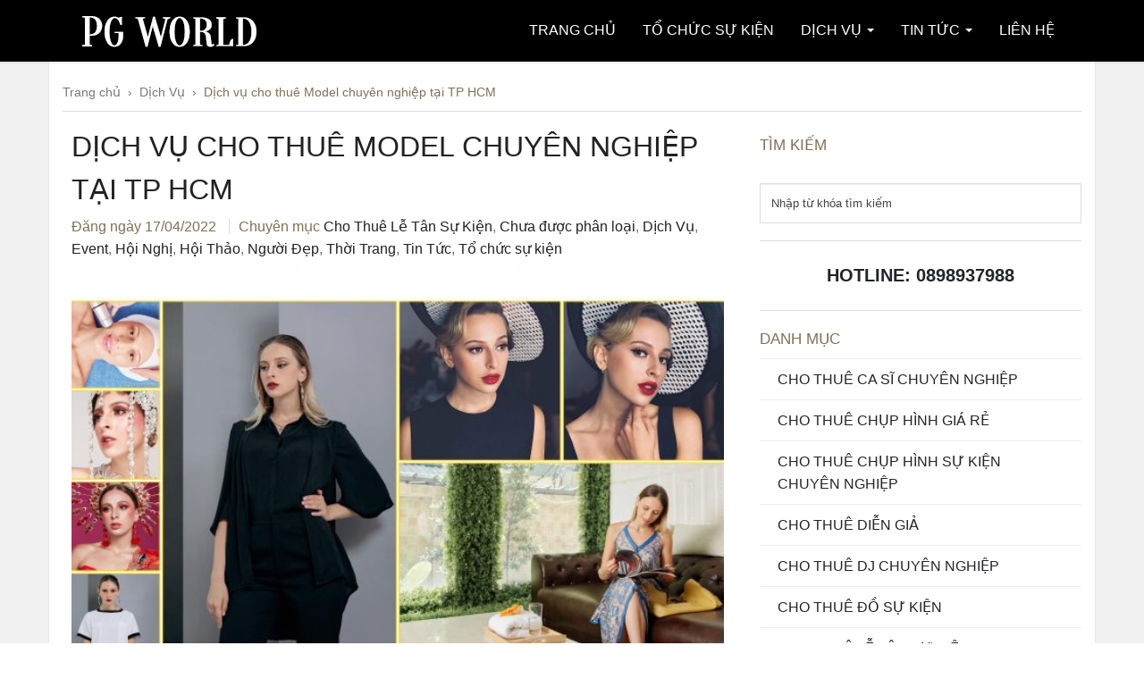

--- FILE ---
content_type: text/html; charset=UTF-8
request_url: https://pgworld.vn/dich-vu/dich-vu-cho-thue-model-chuyen-nghiep-tai-tp-hcm/
body_size: 20590
content:
<!DOCTYPE html>
<!--[if IE 7]><html class="ie ie7" lang="vi"><![endif]-->
<!--[if IE 8]><html class="ie ie8" lang="vi"><![endif]-->
<!--[if !(IE 7) | !(IE 8)  ]><!--><html lang="vi"><!--<![endif]--><head><script data-no-optimize="1">var litespeed_docref=sessionStorage.getItem("litespeed_docref");litespeed_docref&&(Object.defineProperty(document,"referrer",{get:function(){return litespeed_docref}}),sessionStorage.removeItem("litespeed_docref"));</script> <meta charset="UTF-8"><meta name="viewport" content="width=device-width; initial-scale=1"><title>Dịch vụ cho thuê Model chuyên nghiệp tại TP HCM | PG World</title><link rel="profile" href="http://gmpg.org/xfn/11"><link rel="pingback" href="https://pgworld.vn/xmlrpc.php"><meta name="google-site-verification" content="keCAYoe02mb32BJexHyTlurCyIIoxLk3KnCyno-Sn4s" /><meta name="p:domain_verify" content="f30db7839bcfb82ad3d8f8dbe912ac3e"/><link rel="apple-touch-icon" sizes="180x180" href="/images/apple-touch-icon.png"><link rel="icon" type="image/png" sizes="32x32" href="/images/favicon-32x32.png"><link rel="icon" type="image/png" sizes="192x192" href="/images/android-chrome-192x192.png"><link rel="icon" type="image/png" sizes="16x16" href="/images/favicon-16x16.png"><link rel="manifest" href="/images/site.webmanifest"><link rel="mask-icon" href="/images/safari-pinned-tab.svg" color="#050608"><meta name="apple-mobile-web-app-title" content="PG World"><meta name="application-name" content="PG World"><meta name="msapplication-TileColor" content="#050608"><meta name="msapplication-TileImage" content="/images/mstile-144x144.png"><meta name="theme-color" content="#050608"><style>.navbar-nav > li > a { line-height: 68px !important; } .btn-primary { background-image: linear-gradient(to bottom, #807154 0px, #5B503C 100%) !important; border-color: #5B503C !important;} .btn-primary:hover { background-image: linear-gradient(to top, #807154 0px, #5B503C 100%) !important; }    #page > .container > .page-title, #content > .container > .page-title, #blog > .container > .page-title { margin-top: 92px !important; }</style><meta name='robots' content='index, follow, max-image-preview:large, max-snippet:-1, max-video-preview:-1' /><meta name="description" content="khách hàng đang cần một dịch vụ cung cấp model hay cho thuê model chuyên nghiệp, PG World tin chắc rằng công ty sẽ là sự lựa chọn hoàn hảo" /><link rel="canonical" href="https://pgworld.vn/dich-vu/dich-vu-cho-thue-model-chuyen-nghiep-tai-tp-hcm/" /><meta property="og:locale" content="vi_VN" /><meta property="og:type" content="article" /><meta property="og:title" content="Dịch vụ cho thuê Model chuyên nghiệp tại TP HCM" /><meta property="og:description" content="khách hàng đang cần một dịch vụ cung cấp model hay cho thuê model chuyên nghiệp, PG World tin chắc rằng công ty sẽ là sự lựa chọn hoàn hảo" /><meta property="og:url" content="https://pgworld.vn/dich-vu/dich-vu-cho-thue-model-chuyen-nghiep-tai-tp-hcm/" /><meta property="og:site_name" content="PG World" /><meta property="article:publisher" content="https://www.facebook.com/pgworld6868/" /><meta property="article:author" content="https://www.facebook.com/pgworld6868/?ref=aymt_homepage_panel" /><meta property="article:published_time" content="2022-04-17T02:36:35+00:00" /><meta property="article:modified_time" content="2023-08-11T10:45:18+00:00" /><meta property="og:image" content="https://pgworld.vn/wp-content/uploads/2020/10/Mẫu_Tây_Alex-scaled.jpg" /><meta property="og:image:width" content="2560" /><meta property="og:image:height" content="1698" /><meta property="og:image:type" content="image/jpeg" /><meta name="author" content="pgworld" /><meta name="twitter:card" content="summary_large_image" /><meta name="twitter:label1" content="Được viết bởi" /><meta name="twitter:data1" content="pgworld" /><meta name="twitter:label2" content="Ước tính thời gian đọc" /><meta name="twitter:data2" content="3 phút" /> <script type="application/ld+json" class="yoast-schema-graph">{"@context":"https://schema.org","@graph":[{"@type":"Article","@id":"https://pgworld.vn/dich-vu/dich-vu-cho-thue-model-chuyen-nghiep-tai-tp-hcm/#article","isPartOf":{"@id":"https://pgworld.vn/dich-vu/dich-vu-cho-thue-model-chuyen-nghiep-tai-tp-hcm/"},"author":{"name":"pgworld","@id":"https://pgworld.vn/#/schema/person/e6c3ef515b7e01c0bcd68d0c84470844"},"headline":"Dịch vụ cho thuê Model chuyên nghiệp tại TP HCM","datePublished":"2022-04-17T02:36:35+00:00","dateModified":"2023-08-11T10:45:18+00:00","mainEntityOfPage":{"@id":"https://pgworld.vn/dich-vu/dich-vu-cho-thue-model-chuyen-nghiep-tai-tp-hcm/"},"wordCount":524,"publisher":{"@id":"https://pgworld.vn/#organization"},"image":{"@id":"https://pgworld.vn/dich-vu/dich-vu-cho-thue-model-chuyen-nghiep-tai-tp-hcm/#primaryimage"},"thumbnailUrl":"https://pgworld.vn/wp-content/uploads/2020/10/Mẫu_Tây_Alex-scaled.jpg","keywords":["Dịch vụ cho thuê Model chuyên nghiệp tại TP HCM"],"articleSection":["Cho Thuê Lễ Tân Sự Kiện","Chưa được phân loại","Dịch Vụ","Event","Hội Nghị","Hội Thảo","Người Đẹp","Thời Trang","Tin Tức","Tổ chức sự kiện"],"inLanguage":"vi"},{"@type":"WebPage","@id":"https://pgworld.vn/dich-vu/dich-vu-cho-thue-model-chuyen-nghiep-tai-tp-hcm/","url":"https://pgworld.vn/dich-vu/dich-vu-cho-thue-model-chuyen-nghiep-tai-tp-hcm/","name":"Dịch vụ cho thuê Model chuyên nghiệp tại TP HCM | PG World","isPartOf":{"@id":"https://pgworld.vn/#website"},"primaryImageOfPage":{"@id":"https://pgworld.vn/dich-vu/dich-vu-cho-thue-model-chuyen-nghiep-tai-tp-hcm/#primaryimage"},"image":{"@id":"https://pgworld.vn/dich-vu/dich-vu-cho-thue-model-chuyen-nghiep-tai-tp-hcm/#primaryimage"},"thumbnailUrl":"https://pgworld.vn/wp-content/uploads/2020/10/Mẫu_Tây_Alex-scaled.jpg","datePublished":"2022-04-17T02:36:35+00:00","dateModified":"2023-08-11T10:45:18+00:00","description":"khách hàng đang cần một dịch vụ cung cấp model hay cho thuê model chuyên nghiệp, PG World tin chắc rằng công ty sẽ là sự lựa chọn hoàn hảo","breadcrumb":{"@id":"https://pgworld.vn/dich-vu/dich-vu-cho-thue-model-chuyen-nghiep-tai-tp-hcm/#breadcrumb"},"inLanguage":"vi","potentialAction":[{"@type":"ReadAction","target":["https://pgworld.vn/dich-vu/dich-vu-cho-thue-model-chuyen-nghiep-tai-tp-hcm/"]}]},{"@type":"ImageObject","inLanguage":"vi","@id":"https://pgworld.vn/dich-vu/dich-vu-cho-thue-model-chuyen-nghiep-tai-tp-hcm/#primaryimage","url":"https://pgworld.vn/wp-content/uploads/2020/10/Mẫu_Tây_Alex-scaled.jpg","contentUrl":"https://pgworld.vn/wp-content/uploads/2020/10/Mẫu_Tây_Alex-scaled.jpg","width":2560,"height":1698,"caption":"Dịch vụ cho thuê Model chuyên nghiệp tại TP HCM"},{"@type":"BreadcrumbList","@id":"https://pgworld.vn/dich-vu/dich-vu-cho-thue-model-chuyen-nghiep-tai-tp-hcm/#breadcrumb","itemListElement":[{"@type":"ListItem","position":1,"name":"Trang chủ","item":"https://pgworld.vn/"},{"@type":"ListItem","position":2,"name":"Dịch Vụ","item":"https://pgworld.vn/dich-vu/"},{"@type":"ListItem","position":3,"name":"Dịch vụ cho thuê Model chuyên nghiệp tại TP HCM"}]},{"@type":"WebSite","@id":"https://pgworld.vn/#website","url":"https://pgworld.vn/","name":"PG World","description":"Thế Giới Nhân Sự Quảng Cáo","publisher":{"@id":"https://pgworld.vn/#organization"},"potentialAction":[{"@type":"SearchAction","target":{"@type":"EntryPoint","urlTemplate":"https://pgworld.vn/?s={search_term_string}"},"query-input":{"@type":"PropertyValueSpecification","valueRequired":true,"valueName":"search_term_string"}}],"inLanguage":"vi"},{"@type":"Organization","@id":"https://pgworld.vn/#organization","name":"PG World","url":"https://pgworld.vn/","logo":{"@type":"ImageObject","inLanguage":"vi","@id":"https://pgworld.vn/#/schema/logo/image/","url":"https://pgworld.vn/wp-content/uploads/2016/03/logo2.jpg","contentUrl":"https://pgworld.vn/wp-content/uploads/2016/03/logo2.jpg","width":841,"height":466,"caption":"PG World"},"image":{"@id":"https://pgworld.vn/#/schema/logo/image/"},"sameAs":["https://www.facebook.com/pgworld6868/","https://www.youtube.com/channel/UC7TUAFOtxnR6lTK0M_p58nQ/videos","https://www.pinterest.com/thegioinguoimauvietnam/"]},{"@type":"Person","@id":"https://pgworld.vn/#/schema/person/e6c3ef515b7e01c0bcd68d0c84470844","name":"pgworld","image":{"@type":"ImageObject","inLanguage":"vi","@id":"https://pgworld.vn/#/schema/person/image/","url":"https://secure.gravatar.com/avatar/83d00e0b6735081143a6dcf4c6e9c16fe360099ee44b5c1ee3874a8e6fb9fc3e?s=96&d=mm&r=g","contentUrl":"https://secure.gravatar.com/avatar/83d00e0b6735081143a6dcf4c6e9c16fe360099ee44b5c1ee3874a8e6fb9fc3e?s=96&d=mm&r=g","caption":"pgworld"},"sameAs":["https://www.facebook.com/pgworld6868/?ref=aymt_homepage_panel","https://www.pinterest.com/thegioinguoimauvietnam/_created/"]}]}</script> <link rel="alternate" type="application/rss+xml" title="Dòng thông tin PG World &raquo;" href="https://pgworld.vn/feed/" /><link rel="alternate" type="application/rss+xml" title="PG World &raquo; Dòng bình luận" href="https://pgworld.vn/comments/feed/" /><link rel="alternate" title="oNhúng (JSON)" type="application/json+oembed" href="https://pgworld.vn/wp-json/oembed/1.0/embed?url=https%3A%2F%2Fpgworld.vn%2Fdich-vu%2Fdich-vu-cho-thue-model-chuyen-nghiep-tai-tp-hcm%2F" /><link rel="alternate" title="oNhúng (XML)" type="text/xml+oembed" href="https://pgworld.vn/wp-json/oembed/1.0/embed?url=https%3A%2F%2Fpgworld.vn%2Fdich-vu%2Fdich-vu-cho-thue-model-chuyen-nghiep-tai-tp-hcm%2F&#038;format=xml" /><style id='wp-img-auto-sizes-contain-inline-css' type='text/css'>img:is([sizes=auto i],[sizes^="auto," i]){contain-intrinsic-size:3000px 1500px}
/*# sourceURL=wp-img-auto-sizes-contain-inline-css */</style><style id="litespeed-ccss">.navbar-nav>li>a{line-height:68px!important}#blog>.container>.page-title{margin-top:92px!important}ul{box-sizing:border-box}:root{--wp--preset--font-size--normal:16px;--wp--preset--font-size--huge:42px}:root{--wp--preset--aspect-ratio--square:1;--wp--preset--aspect-ratio--4-3:4/3;--wp--preset--aspect-ratio--3-4:3/4;--wp--preset--aspect-ratio--3-2:3/2;--wp--preset--aspect-ratio--2-3:2/3;--wp--preset--aspect-ratio--16-9:16/9;--wp--preset--aspect-ratio--9-16:9/16;--wp--preset--color--black:#000;--wp--preset--color--cyan-bluish-gray:#abb8c3;--wp--preset--color--white:#fff;--wp--preset--color--pale-pink:#f78da7;--wp--preset--color--vivid-red:#cf2e2e;--wp--preset--color--luminous-vivid-orange:#ff6900;--wp--preset--color--luminous-vivid-amber:#fcb900;--wp--preset--color--light-green-cyan:#7bdcb5;--wp--preset--color--vivid-green-cyan:#00d084;--wp--preset--color--pale-cyan-blue:#8ed1fc;--wp--preset--color--vivid-cyan-blue:#0693e3;--wp--preset--color--vivid-purple:#9b51e0;--wp--preset--gradient--vivid-cyan-blue-to-vivid-purple:linear-gradient(135deg,rgba(6,147,227,1) 0%,#9b51e0 100%);--wp--preset--gradient--light-green-cyan-to-vivid-green-cyan:linear-gradient(135deg,#7adcb4 0%,#00d082 100%);--wp--preset--gradient--luminous-vivid-amber-to-luminous-vivid-orange:linear-gradient(135deg,rgba(252,185,0,1) 0%,rgba(255,105,0,1) 100%);--wp--preset--gradient--luminous-vivid-orange-to-vivid-red:linear-gradient(135deg,rgba(255,105,0,1) 0%,#cf2e2e 100%);--wp--preset--gradient--very-light-gray-to-cyan-bluish-gray:linear-gradient(135deg,#eee 0%,#a9b8c3 100%);--wp--preset--gradient--cool-to-warm-spectrum:linear-gradient(135deg,#4aeadc 0%,#9778d1 20%,#cf2aba 40%,#ee2c82 60%,#fb6962 80%,#fef84c 100%);--wp--preset--gradient--blush-light-purple:linear-gradient(135deg,#ffceec 0%,#9896f0 100%);--wp--preset--gradient--blush-bordeaux:linear-gradient(135deg,#fecda5 0%,#fe2d2d 50%,#6b003e 100%);--wp--preset--gradient--luminous-dusk:linear-gradient(135deg,#ffcb70 0%,#c751c0 50%,#4158d0 100%);--wp--preset--gradient--pale-ocean:linear-gradient(135deg,#fff5cb 0%,#b6e3d4 50%,#33a7b5 100%);--wp--preset--gradient--electric-grass:linear-gradient(135deg,#caf880 0%,#71ce7e 100%);--wp--preset--gradient--midnight:linear-gradient(135deg,#020381 0%,#2874fc 100%);--wp--preset--font-size--small:13px;--wp--preset--font-size--medium:20px;--wp--preset--font-size--large:36px;--wp--preset--font-size--x-large:42px;--wp--preset--spacing--20:.44rem;--wp--preset--spacing--30:.67rem;--wp--preset--spacing--40:1rem;--wp--preset--spacing--50:1.5rem;--wp--preset--spacing--60:2.25rem;--wp--preset--spacing--70:3.38rem;--wp--preset--spacing--80:5.06rem;--wp--preset--shadow--natural:6px 6px 9px rgba(0,0,0,.2);--wp--preset--shadow--deep:12px 12px 50px rgba(0,0,0,.4);--wp--preset--shadow--sharp:6px 6px 0px rgba(0,0,0,.2);--wp--preset--shadow--outlined:6px 6px 0px -3px rgba(255,255,255,1),6px 6px rgba(0,0,0,1);--wp--preset--shadow--crisp:6px 6px 0px rgba(0,0,0,1)}body{--extendify--spacing--large:var(--wp--custom--spacing--large,clamp(2em,8vw,8em))!important;--wp--preset--font-size--ext-small:1rem!important;--wp--preset--font-size--ext-medium:1.125rem!important;--wp--preset--font-size--ext-large:clamp(1.65rem,3.5vw,2.15rem)!important;--wp--preset--font-size--ext-x-large:clamp(3rem,6vw,4.75rem)!important;--wp--preset--font-size--ext-xx-large:clamp(3.25rem,7.5vw,5.75rem)!important;--wp--preset--color--black:#000!important;--wp--preset--color--white:#fff!important}html{font-family:sans-serif;-ms-text-size-adjust:100%;-webkit-text-size-adjust:100%}body{margin:0}article,aside,section{display:block}a{background:0 0}h1{font-size:2em;margin:.67em 0}img{border:0}hr{-moz-box-sizing:content-box;box-sizing:content-box;height:0}button,input{color:inherit;font:inherit;margin:0}button{overflow:visible}button{text-transform:none}button{-webkit-appearance:button}button::-moz-focus-inner,input::-moz-focus-inner{border:0;padding:0}input{line-height:normal}*{-webkit-box-sizing:border-box;-moz-box-sizing:border-box;box-sizing:border-box}*:before,*:after{-webkit-box-sizing:border-box;-moz-box-sizing:border-box;box-sizing:border-box}html{font-size:62.5%}body{font-family:"PT Sans",Helvetica,Arial,sans-serif;font-size:13px;line-height:1.5384;color:#888;background-color:#fff}input,button{font-family:inherit;font-size:inherit;line-height:inherit}a{color:#222;text-decoration:none}img{vertical-align:middle}hr{margin-top:19px;margin-bottom:19px;border:0;border-top:1px solid #ddd}h1,h5{font-weight:400;line-height:1.1;color:#222}h1{margin-top:19px;margin-bottom:9.5px}h5{margin-top:9.5px;margin-bottom:9.5px}h1{font-size:160px}h5{font-size:17px}p{margin:0 0 9.5px}ul{margin-top:0;margin-bottom:9.5px}ul ul{margin-bottom:0}.container{margin-right:auto;margin-left:auto;padding-left:15px;padding-right:15px}@media (min-width:768px){.container{width:750px}}@media (min-width:992px){.container{width:970px}}@media (min-width:1200px){.container{width:1170px}}.row{margin-left:-15px;margin-right:-15px}.col-sm-4,.col-sm-8{position:relative;min-height:1px;padding-left:15px;padding-right:15px}@media (min-width:768px){.col-sm-4,.col-sm-8{float:left}.col-sm-8{width:66.66666666666666%}.col-sm-4{width:33.33333333333333%}}.form-control{display:block;width:100%;height:33px;padding:6px 12px;font-size:13px;line-height:1.5384;color:#888;background-color:#fff;background-image:none;border:1px solid #ddd;border-radius:0;-webkit-box-shadow:inset 0 1px 1px rgba(0,0,0,.075);box-shadow:inset 0 1px 1px rgba(0,0,0,.075)}.form-control:-moz-placeholder{color:#444}.form-control::-moz-placeholder{color:#444;opacity:1}.form-control:-ms-input-placeholder{color:#444}.form-control::-webkit-input-placeholder{color:#444}.input-sm{height:30px;padding:5px 10px;font-size:12px;line-height:1.5;border-radius:0}.btn{display:inline-block;margin-bottom:0;font-weight:400;text-align:center;vertical-align:middle;background-image:none;border:1px solid transparent;white-space:nowrap;padding:6px 12px;font-size:13px;line-height:1.5384;border-radius:0}.btn-default{color:#222;background-color:#fff;border-color:#807154}.collapse{display:none}.caret{display:inline-block;width:0;height:0;margin-left:2px;vertical-align:middle;border-top:4px solid;border-right:4px solid transparent;border-left:4px solid transparent}.dropdown{position:relative}.dropdown-menu{position:absolute;top:100%;left:0;z-index:1000;display:none;float:left;min-width:160px;padding:5px 0;margin:2px 0 0;list-style:none;font-size:13px;background-color:#000;border:1px solid #222;border:1px solid rgba(0,0,0,.15);border-radius:0;-webkit-box-shadow:0 6px 12px rgba(0,0,0,.175);box-shadow:0 6px 12px rgba(0,0,0,.175);background-clip:padding-box}.dropdown-menu>li>a{display:block;padding:3px 20px;clear:both;font-weight:400;line-height:1.5384;color:#fff;white-space:nowrap}.dropdown-menu>.active>a{color:#807154;text-decoration:none;outline:0;background-color:#181818}@media (min-width:768px){.navbar-right .dropdown-menu{left:auto;right:0}}.input-group{position:relative;display:table;border-collapse:separate}.input-group .form-control{float:left;width:100%;margin-bottom:0}.input-group-btn,.input-group .form-control{display:table-cell}.input-group-btn{width:1%;white-space:nowrap;vertical-align:middle}.input-group .form-control:first-child{border-bottom-right-radius:0;border-top-right-radius:0}.input-group-btn:last-child>.btn{border-bottom-left-radius:0;border-top-left-radius:0}.input-group-btn{position:relative;font-size:0;white-space:nowrap}.input-group-btn>.btn{position:relative}.input-group-btn:last-child>.btn{margin-left:-1px}.nav{margin-bottom:0;padding-left:0;list-style:none}.nav>li{position:relative;display:block}.nav>li>a{position:relative;display:block;padding:10px 15px}.navbar{position:relative;min-height:66px;margin-bottom:19px;border:1px solid transparent}@media (min-width:768px){.navbar{border-radius:0}}@media (min-width:768px){.navbar-header{float:left}}.navbar-collapse{max-height:340px;overflow-x:visible;padding-right:15px;padding-left:15px;border-top:1px solid transparent;box-shadow:inset 0 1px 0 rgba(255,255,255,.1);-webkit-overflow-scrolling:touch}@media (min-width:768px){.navbar-collapse{width:auto;border-top:0;box-shadow:none}.navbar-collapse.collapse{display:block!important;height:auto!important;padding-bottom:0;overflow:visible!important}.navbar-fixed-top .navbar-collapse{padding-left:0;padding-right:0}}.container>.navbar-header,.container>.navbar-collapse{margin-right:-15px;margin-left:-15px}@media (min-width:768px){.container>.navbar-header,.container>.navbar-collapse{margin-right:0;margin-left:0}}.navbar-fixed-top{position:fixed;right:0;left:0;z-index:1030}@media (min-width:768px){.navbar-fixed-top{border-radius:0}}.navbar-fixed-top{top:0;border-width:0 0 1px}.navbar-brand{float:left;padding:23.5px 15px;font-size:17px;line-height:19px;height:19px}@media (min-width:768px){.navbar>.container .navbar-brand{margin-left:-15px}}.navbar-toggle{position:relative;float:right;margin-right:15px;padding:9px 10px;margin-top:16px;margin-bottom:16px;background-color:transparent;background-image:none;border:1px solid transparent;border-radius:0}.navbar-toggle .icon-bar{background:#fff;display:block;width:22px;height:2px;border-radius:1px}.navbar-toggle .icon-bar+.icon-bar{margin-top:4px}@media (min-width:768px){.navbar-toggle{display:none}}.navbar-nav{margin:11.75px -15px}.navbar-nav>li>a{padding-top:10px;padding-bottom:10px;line-height:19px}@media (min-width:768px){.navbar-nav{float:left;margin:0}.navbar-nav>li{float:left}.navbar-nav>li>a{padding-top:23.5px;padding-bottom:23.5px}.navbar-nav.navbar-right:last-child{margin-right:-15px}}@media (min-width:768px){.navbar-right{float:right!important}}.navbar-nav>li>.dropdown-menu{margin-top:0;border-top-right-radius:0;border-top-left-radius:0}.container:before,.container:after,.row:before,.row:after,.nav:before,.nav:after,.navbar:before,.navbar:after,.navbar-header:before,.navbar-header:after,.navbar-collapse:before,.navbar-collapse:after{content:" ";display:table}.container:after,.row:after,.nav:after,.navbar:after,.navbar-header:after,.navbar-collapse:after{clear:both}@-ms-viewport{width:device-width}.btn-default{text-shadow:0 -1px 0 rgba(0,0,0,.2);-webkit-box-shadow:inset 0 1px 0 rgba(255,255,255,.15),0 1px 1px rgba(0,0,0,.075);box-shadow:inset 0 1px 0 rgba(255,255,255,.15),0 1px 1px rgba(0,0,0,.075)}.btn-default{background-image:-webkit-linear-gradient(top,transparent 0,rgba(0,0,0,0) 100%);background-image:linear-gradient(to bottom,transparent 0,rgba(0,0,0,0) 100%);filter:progid:DXImageTransform.Microsoft.gradient(startColorstr='#00000000',endColorstr='#00000000',GradientType=0);filter:progid:DXImageTransform.Microsoft.gradient(enabled=false);background-repeat:repeat-x;border-color:rgba(0,0,0,0);text-shadow:0 1px 0 #fff;border-color:#ccc}.dropdown-menu>.active>a{background-image:-webkit-linear-gradient(top,#181818 0,#0b0b0b 100%);background-image:linear-gradient(to bottom,#181818 0,#0b0b0b 100%);background-repeat:repeat-x;filter:progid:DXImageTransform.Microsoft.gradient(startColorstr='#ff181818',endColorstr='#ff0b0b0b',GradientType=0);background-color:#0b0b0b}.navbar-brand,.navbar-nav>li>a{text-shadow:0 1px 0 rgba(255,255,255,.25)}.navbar-fixed-top{border-radius:0}body{overflow-x:hidden}p{margin:0 0 1em}section{background:#181818;position:relative;z-index:100}section{padding:0 0 70px;overflow:hidden}.caret{margin-bottom:2px}.row{position:relative}.page-title{margin-top:75px;text-align:center;text-transform:uppercase;position:relative}.navbar{background:#000;border:none;padding-bottom:1px}.navbar-brand{height:auto;padding:0 15px}.navbar a{text-shadow:none!important}.navbar-nav .active>a{color:#807154}.navbar-nav>li>a{padding-top:0;padding-bottom:0;line-height:68px;text-transform:uppercase}body .navbar .navbar-collapse{height:auto!important;overflow:visible!important}.btn-default{border:1px solid #807154;letter-spacing:.2em;padding:.7em 1.3em .7em 1.5em;text-shadow:none}.btn{border:1px solid #fff}.entry-meta{color:#807154;margin-bottom:1em}.entry-categories{border-left:1px solid #333;margin-left:10px;padding-left:10px}.post-thumb{margin-bottom:20px}.post-thumb>img{width:100%;height:auto}#blog aside h5{color:#807154}.widget ul a{border-top:1px solid #222;color:#888;display:block;padding:10px 40px 10px 20px;position:relative;text-transform:uppercase}.entry-title{color:#fff;margin:0;text-transform:uppercase}h1.entry-title{font-size:3em}#blog form{margin-top:30px}.widget>h5{text-transform:uppercase}.widget li{list-style-type:none}.widget ul{padding:0}.form-control{height:auto;padding:12px}@media (max-width:767px){html body .navbar .navbar-collapse{overflow:scroll!important}.navbar-nav>li>a{line-height:40px!important}}body{background:#fff}a,.dropdown-menu>li>a{color:#222}hr{border-color:#ddd}section,.dropdown-menu{background:#fff}.dropdown-menu>.active>a{background:#f4f4f4}.navbar-toggle .icon-bar{background:#222}.navbar{background:#fff;box-shadow:0 2px 2px rgba(0,0,0,.07)}.entry-categories{border-left:1px solid #ddd}#blog aside ul a{border-top:1px solid #eee}.entry-title{color:#222}body{overflow-x:hidden;font-size:16px;color:#212529;line-height:1.6;font-family:-apple-system,BlinkMacSystemFont,"Segoe UI",Roboto,"Helvetica Neue",Arial,"Noto Sans",sans-serif,"Apple Color Emoji","Segoe UI Emoji","Segoe UI Symbol","Noto Color Emoji"!important}h1,h5{line-height:1.5}.navbar{background:#000}.navbar-nav>li>a{color:#fff}.navbar-toggle{background-color:#fff}.widget ul a{color:#212529}.dropdown-menu>li>a{padding:5px 20px;font-size:14px;line-height:1.6}#menu-item-search-box{width:auto;min-width:250px;padding:0 10px}#menu-item-search-box input{color:#fff;padding:10px}#breadcrumbs{margin-bottom:15px;border-bottom:1px solid #ddd;padding-bottom:10px;font-size:14px}#breadcrumbs a,#breadcrumbs span{color:#777}#breadcrumbs span.breadcrumb_last{color:#807154}.page-title{text-transform:none}.form-control{color:#333}section#blog{background-color:#f1f1f1}section#blog .container{background-color:#fff;box-shadow:0 1px 2px 0 rgba(0,0,0,.1)}section#blog article{padding:0 10px}section#blog .entry-meta{margin-bottom:5px}h1.entry-title{line-height:1.5;font-size:32px;margin-bottom:5px}@media (max-width:767px){.navbar-brand{padding:0}section#blog article{padding:0}#blog>.container>.page-title{margin-top:40px!important}}</style><link rel="preload" data-asynced="1" data-optimized="2" as="style" onload="this.onload=null;this.rel='stylesheet'" href="https://pgworld.vn/wp-content/litespeed/ucss/70e8e182f45a5d3510b0c88da97d8467.css?ver=34910" /><script data-optimized="1" type="litespeed/javascript" data-src="https://pgworld.vn/wp-content/plugins/litespeed-cache/assets/js/css_async.min.js"></script> <style id='global-styles-inline-css' type='text/css'>:root{--wp--preset--aspect-ratio--square: 1;--wp--preset--aspect-ratio--4-3: 4/3;--wp--preset--aspect-ratio--3-4: 3/4;--wp--preset--aspect-ratio--3-2: 3/2;--wp--preset--aspect-ratio--2-3: 2/3;--wp--preset--aspect-ratio--16-9: 16/9;--wp--preset--aspect-ratio--9-16: 9/16;--wp--preset--color--black: #000000;--wp--preset--color--cyan-bluish-gray: #abb8c3;--wp--preset--color--white: #ffffff;--wp--preset--color--pale-pink: #f78da7;--wp--preset--color--vivid-red: #cf2e2e;--wp--preset--color--luminous-vivid-orange: #ff6900;--wp--preset--color--luminous-vivid-amber: #fcb900;--wp--preset--color--light-green-cyan: #7bdcb5;--wp--preset--color--vivid-green-cyan: #00d084;--wp--preset--color--pale-cyan-blue: #8ed1fc;--wp--preset--color--vivid-cyan-blue: #0693e3;--wp--preset--color--vivid-purple: #9b51e0;--wp--preset--gradient--vivid-cyan-blue-to-vivid-purple: linear-gradient(135deg,rgb(6,147,227) 0%,rgb(155,81,224) 100%);--wp--preset--gradient--light-green-cyan-to-vivid-green-cyan: linear-gradient(135deg,rgb(122,220,180) 0%,rgb(0,208,130) 100%);--wp--preset--gradient--luminous-vivid-amber-to-luminous-vivid-orange: linear-gradient(135deg,rgb(252,185,0) 0%,rgb(255,105,0) 100%);--wp--preset--gradient--luminous-vivid-orange-to-vivid-red: linear-gradient(135deg,rgb(255,105,0) 0%,rgb(207,46,46) 100%);--wp--preset--gradient--very-light-gray-to-cyan-bluish-gray: linear-gradient(135deg,rgb(238,238,238) 0%,rgb(169,184,195) 100%);--wp--preset--gradient--cool-to-warm-spectrum: linear-gradient(135deg,rgb(74,234,220) 0%,rgb(151,120,209) 20%,rgb(207,42,186) 40%,rgb(238,44,130) 60%,rgb(251,105,98) 80%,rgb(254,248,76) 100%);--wp--preset--gradient--blush-light-purple: linear-gradient(135deg,rgb(255,206,236) 0%,rgb(152,150,240) 100%);--wp--preset--gradient--blush-bordeaux: linear-gradient(135deg,rgb(254,205,165) 0%,rgb(254,45,45) 50%,rgb(107,0,62) 100%);--wp--preset--gradient--luminous-dusk: linear-gradient(135deg,rgb(255,203,112) 0%,rgb(199,81,192) 50%,rgb(65,88,208) 100%);--wp--preset--gradient--pale-ocean: linear-gradient(135deg,rgb(255,245,203) 0%,rgb(182,227,212) 50%,rgb(51,167,181) 100%);--wp--preset--gradient--electric-grass: linear-gradient(135deg,rgb(202,248,128) 0%,rgb(113,206,126) 100%);--wp--preset--gradient--midnight: linear-gradient(135deg,rgb(2,3,129) 0%,rgb(40,116,252) 100%);--wp--preset--font-size--small: 13px;--wp--preset--font-size--medium: 20px;--wp--preset--font-size--large: 36px;--wp--preset--font-size--x-large: 42px;--wp--preset--spacing--20: 0.44rem;--wp--preset--spacing--30: 0.67rem;--wp--preset--spacing--40: 1rem;--wp--preset--spacing--50: 1.5rem;--wp--preset--spacing--60: 2.25rem;--wp--preset--spacing--70: 3.38rem;--wp--preset--spacing--80: 5.06rem;--wp--preset--shadow--natural: 6px 6px 9px rgba(0, 0, 0, 0.2);--wp--preset--shadow--deep: 12px 12px 50px rgba(0, 0, 0, 0.4);--wp--preset--shadow--sharp: 6px 6px 0px rgba(0, 0, 0, 0.2);--wp--preset--shadow--outlined: 6px 6px 0px -3px rgb(255, 255, 255), 6px 6px rgb(0, 0, 0);--wp--preset--shadow--crisp: 6px 6px 0px rgb(0, 0, 0);}:where(.is-layout-flex){gap: 0.5em;}:where(.is-layout-grid){gap: 0.5em;}body .is-layout-flex{display: flex;}.is-layout-flex{flex-wrap: wrap;align-items: center;}.is-layout-flex > :is(*, div){margin: 0;}body .is-layout-grid{display: grid;}.is-layout-grid > :is(*, div){margin: 0;}:where(.wp-block-columns.is-layout-flex){gap: 2em;}:where(.wp-block-columns.is-layout-grid){gap: 2em;}:where(.wp-block-post-template.is-layout-flex){gap: 1.25em;}:where(.wp-block-post-template.is-layout-grid){gap: 1.25em;}.has-black-color{color: var(--wp--preset--color--black) !important;}.has-cyan-bluish-gray-color{color: var(--wp--preset--color--cyan-bluish-gray) !important;}.has-white-color{color: var(--wp--preset--color--white) !important;}.has-pale-pink-color{color: var(--wp--preset--color--pale-pink) !important;}.has-vivid-red-color{color: var(--wp--preset--color--vivid-red) !important;}.has-luminous-vivid-orange-color{color: var(--wp--preset--color--luminous-vivid-orange) !important;}.has-luminous-vivid-amber-color{color: var(--wp--preset--color--luminous-vivid-amber) !important;}.has-light-green-cyan-color{color: var(--wp--preset--color--light-green-cyan) !important;}.has-vivid-green-cyan-color{color: var(--wp--preset--color--vivid-green-cyan) !important;}.has-pale-cyan-blue-color{color: var(--wp--preset--color--pale-cyan-blue) !important;}.has-vivid-cyan-blue-color{color: var(--wp--preset--color--vivid-cyan-blue) !important;}.has-vivid-purple-color{color: var(--wp--preset--color--vivid-purple) !important;}.has-black-background-color{background-color: var(--wp--preset--color--black) !important;}.has-cyan-bluish-gray-background-color{background-color: var(--wp--preset--color--cyan-bluish-gray) !important;}.has-white-background-color{background-color: var(--wp--preset--color--white) !important;}.has-pale-pink-background-color{background-color: var(--wp--preset--color--pale-pink) !important;}.has-vivid-red-background-color{background-color: var(--wp--preset--color--vivid-red) !important;}.has-luminous-vivid-orange-background-color{background-color: var(--wp--preset--color--luminous-vivid-orange) !important;}.has-luminous-vivid-amber-background-color{background-color: var(--wp--preset--color--luminous-vivid-amber) !important;}.has-light-green-cyan-background-color{background-color: var(--wp--preset--color--light-green-cyan) !important;}.has-vivid-green-cyan-background-color{background-color: var(--wp--preset--color--vivid-green-cyan) !important;}.has-pale-cyan-blue-background-color{background-color: var(--wp--preset--color--pale-cyan-blue) !important;}.has-vivid-cyan-blue-background-color{background-color: var(--wp--preset--color--vivid-cyan-blue) !important;}.has-vivid-purple-background-color{background-color: var(--wp--preset--color--vivid-purple) !important;}.has-black-border-color{border-color: var(--wp--preset--color--black) !important;}.has-cyan-bluish-gray-border-color{border-color: var(--wp--preset--color--cyan-bluish-gray) !important;}.has-white-border-color{border-color: var(--wp--preset--color--white) !important;}.has-pale-pink-border-color{border-color: var(--wp--preset--color--pale-pink) !important;}.has-vivid-red-border-color{border-color: var(--wp--preset--color--vivid-red) !important;}.has-luminous-vivid-orange-border-color{border-color: var(--wp--preset--color--luminous-vivid-orange) !important;}.has-luminous-vivid-amber-border-color{border-color: var(--wp--preset--color--luminous-vivid-amber) !important;}.has-light-green-cyan-border-color{border-color: var(--wp--preset--color--light-green-cyan) !important;}.has-vivid-green-cyan-border-color{border-color: var(--wp--preset--color--vivid-green-cyan) !important;}.has-pale-cyan-blue-border-color{border-color: var(--wp--preset--color--pale-cyan-blue) !important;}.has-vivid-cyan-blue-border-color{border-color: var(--wp--preset--color--vivid-cyan-blue) !important;}.has-vivid-purple-border-color{border-color: var(--wp--preset--color--vivid-purple) !important;}.has-vivid-cyan-blue-to-vivid-purple-gradient-background{background: var(--wp--preset--gradient--vivid-cyan-blue-to-vivid-purple) !important;}.has-light-green-cyan-to-vivid-green-cyan-gradient-background{background: var(--wp--preset--gradient--light-green-cyan-to-vivid-green-cyan) !important;}.has-luminous-vivid-amber-to-luminous-vivid-orange-gradient-background{background: var(--wp--preset--gradient--luminous-vivid-amber-to-luminous-vivid-orange) !important;}.has-luminous-vivid-orange-to-vivid-red-gradient-background{background: var(--wp--preset--gradient--luminous-vivid-orange-to-vivid-red) !important;}.has-very-light-gray-to-cyan-bluish-gray-gradient-background{background: var(--wp--preset--gradient--very-light-gray-to-cyan-bluish-gray) !important;}.has-cool-to-warm-spectrum-gradient-background{background: var(--wp--preset--gradient--cool-to-warm-spectrum) !important;}.has-blush-light-purple-gradient-background{background: var(--wp--preset--gradient--blush-light-purple) !important;}.has-blush-bordeaux-gradient-background{background: var(--wp--preset--gradient--blush-bordeaux) !important;}.has-luminous-dusk-gradient-background{background: var(--wp--preset--gradient--luminous-dusk) !important;}.has-pale-ocean-gradient-background{background: var(--wp--preset--gradient--pale-ocean) !important;}.has-electric-grass-gradient-background{background: var(--wp--preset--gradient--electric-grass) !important;}.has-midnight-gradient-background{background: var(--wp--preset--gradient--midnight) !important;}.has-small-font-size{font-size: var(--wp--preset--font-size--small) !important;}.has-medium-font-size{font-size: var(--wp--preset--font-size--medium) !important;}.has-large-font-size{font-size: var(--wp--preset--font-size--large) !important;}.has-x-large-font-size{font-size: var(--wp--preset--font-size--x-large) !important;}
/*# sourceURL=global-styles-inline-css */</style><style id='classic-theme-styles-inline-css' type='text/css'>/*! This file is auto-generated */
.wp-block-button__link{color:#fff;background-color:#32373c;border-radius:9999px;box-shadow:none;text-decoration:none;padding:calc(.667em + 2px) calc(1.333em + 2px);font-size:1.125em}.wp-block-file__button{background:#32373c;color:#fff;text-decoration:none}
/*# sourceURL=/wp-includes/css/classic-themes.min.css */</style> <script type="litespeed/javascript" data-src="https://pgworld.vn/wp-includes/js/jquery/jquery.min.js" id="jquery-core-js"></script> <script></script><link rel="https://api.w.org/" href="https://pgworld.vn/wp-json/" /><link rel="alternate" title="JSON" type="application/json" href="https://pgworld.vn/wp-json/wp/v2/posts/16429" /><link rel="EditURI" type="application/rsd+xml" title="RSD" href="https://pgworld.vn/xmlrpc.php?rsd" /><meta name="generator" content="WordPress 6.9" /><link rel='shortlink' href='https://pgworld.vn/?p=16429' /><meta name="generator" content="Redux 4.5.9" /><meta name="generator" content="Powered by WPBakery Page Builder - drag and drop page builder for WordPress."/><link rel="amphtml" href="https://pgworld.vn/dich-vu/dich-vu-cho-thue-model-chuyen-nghiep-tai-tp-hcm/amp/"><meta name="generator" content="Powered by Slider Revolution 6.7.23 - responsive, Mobile-Friendly Slider Plugin for WordPress with comfortable drag and drop interface." /><link rel="icon" href="https://pgworld.vn/wp-content/uploads/2018/01/cropped-14628007_1296220603730807_700605524_n-32x32.jpg" sizes="32x32" /><link rel="icon" href="https://pgworld.vn/wp-content/uploads/2018/01/cropped-14628007_1296220603730807_700605524_n-192x192.jpg" sizes="192x192" /><link rel="apple-touch-icon" href="https://pgworld.vn/wp-content/uploads/2018/01/cropped-14628007_1296220603730807_700605524_n-180x180.jpg" /><meta name="msapplication-TileImage" content="https://pgworld.vn/wp-content/uploads/2018/01/cropped-14628007_1296220603730807_700605524_n-270x270.jpg" /> <script type="litespeed/javascript">function setREVStartSize(e){window.RSIW=window.RSIW===undefined?window.innerWidth:window.RSIW;window.RSIH=window.RSIH===undefined?window.innerHeight:window.RSIH;try{var pw=document.getElementById(e.c).parentNode.offsetWidth,newh;pw=pw===0||isNaN(pw)||(e.l=="fullwidth"||e.layout=="fullwidth")?window.RSIW:pw;e.tabw=e.tabw===undefined?0:parseInt(e.tabw);e.thumbw=e.thumbw===undefined?0:parseInt(e.thumbw);e.tabh=e.tabh===undefined?0:parseInt(e.tabh);e.thumbh=e.thumbh===undefined?0:parseInt(e.thumbh);e.tabhide=e.tabhide===undefined?0:parseInt(e.tabhide);e.thumbhide=e.thumbhide===undefined?0:parseInt(e.thumbhide);e.mh=e.mh===undefined||e.mh==""||e.mh==="auto"?0:parseInt(e.mh,0);if(e.layout==="fullscreen"||e.l==="fullscreen")
newh=Math.max(e.mh,window.RSIH);else{e.gw=Array.isArray(e.gw)?e.gw:[e.gw];for(var i in e.rl)if(e.gw[i]===undefined||e.gw[i]===0)e.gw[i]=e.gw[i-1];e.gh=e.el===undefined||e.el===""||(Array.isArray(e.el)&&e.el.length==0)?e.gh:e.el;e.gh=Array.isArray(e.gh)?e.gh:[e.gh];for(var i in e.rl)if(e.gh[i]===undefined||e.gh[i]===0)e.gh[i]=e.gh[i-1];var nl=new Array(e.rl.length),ix=0,sl;e.tabw=e.tabhide>=pw?0:e.tabw;e.thumbw=e.thumbhide>=pw?0:e.thumbw;e.tabh=e.tabhide>=pw?0:e.tabh;e.thumbh=e.thumbhide>=pw?0:e.thumbh;for(var i in e.rl)nl[i]=e.rl[i]<window.RSIW?0:e.rl[i];sl=nl[0];for(var i in nl)if(sl>nl[i]&&nl[i]>0){sl=nl[i];ix=i}
var m=pw>(e.gw[ix]+e.tabw+e.thumbw)?1:(pw-(e.tabw+e.thumbw))/(e.gw[ix]);newh=(e.gh[ix]*m)+(e.tabh+e.thumbh)}
var el=document.getElementById(e.c);if(el!==null&&el)el.style.height=newh+"px";el=document.getElementById(e.c+"_wrapper");if(el!==null&&el){el.style.height=newh+"px";el.style.display="block"}}catch(e){console.log("Failure at Presize of Slider:"+e)}}</script> <noscript><style>.wpb_animate_when_almost_visible { opacity: 1; }</style></noscript><script type="litespeed/javascript">(function(i,s,o,g,r,a,m){i.GoogleAnalyticsObject=r;i[r]=i[r]||function(){(i[r].q=i[r].q||[]).push(arguments)},i[r].l=1*new Date();a=s.createElement(o),m=s.getElementsByTagName(o)[0];a.async=1;a.src=g;m.parentNode.insertBefore(a,m)})(window,document,'script','https://www.google-analytics.com/analytics.js','ga');ga('create','UA-75768973-2','auto');ga('send','pageview')</script>  <script type="litespeed/javascript" data-src="https://www.googletagmanager.com/gtag/js?id=UA-117542785-1"></script> <script type="litespeed/javascript">window.dataLayer=window.dataLayer||[];function gtag(){dataLayer.push(arguments)}
gtag('js',new Date());gtag('config','UA-117542785-1')</script> <style id='rs-plugin-settings-inline-css' type='text/css'>#rs-demo-id {}
/*# sourceURL=rs-plugin-settings-inline-css */</style></head><body data-spy="scroll" data-target=".navbar-collapse" class="wp-singular post-template-default single single-post postid-16429 single-format-standard wp-theme-scent wp-child-theme-scent-child layout-wide wpb-js-composer js-comp-ver-8.0.1 vc_responsive"><div class="navbar navbar-fixed-top"><div class="container"><div class="navbar-header">
<button type="button" class="navbar-toggle" data-toggle="collapse" data-target=".navbar-collapse" aria-label="Menu"><span class="icon-bar"></span><span class="icon-bar"></span><span class="icon-bar"></span></button>
<a class="navbar-brand" href="https://pgworld.vn/"><img data-lazyloaded="1" src="[data-uri]" width="239" height="68" data-src="https://pgworld.vn/wp-content/uploads/2016/04/logo-1.png" alt="PG World"></a></div><div class="navbar-collapse collapse"><ul id="menu-main-menu" class="nav navbar-nav navbar-right"><li id="menu-item-1939" class="menu-item menu-item-type-post_type menu-item-object-page menu-item-home menu-item-1939"><a title="Trang chủ" href="https://pgworld.vn/">Trang chủ</a></li><li id="menu-item-13235" class="menu-item menu-item-type-taxonomy menu-item-object-category current-post-ancestor current-menu-parent current-post-parent menu-item-13235"><a title="Tổ Chức Sự Kiện" href="https://pgworld.vn/to-chuc-su-kien/">Tổ Chức Sự Kiện</a></li><li id="menu-item-9163" class="menu-item menu-item-type-taxonomy menu-item-object-category current-post-ancestor current-menu-parent current-post-parent menu-item-has-children menu-item-9163 dropdown"><a title="Dịch Vụ" href="#" data-toggle="dropdown" class="dropdown-toggle" aria-haspopup="true">Dịch Vụ <span class="caret"></span></a><ul role="menu" class=" dropdown-menu"><li id="menu-item-15149" class="menu-item menu-item-type-post_type menu-item-object-post menu-item-15149"><a title="Cung Cấp Diễn Viên" href="https://pgworld.vn/dich-vu/cung-cap-dien-vien/">Cung Cấp Diễn Viên</a></li><li id="menu-item-9169" class="menu-item menu-item-type-post_type menu-item-object-post menu-item-9169"><a title="Cung Cấp Người Mẫu Model" href="https://pgworld.vn/dich-vu/cung-cap-nguoi-mau-model/">Cung Cấp Người Mẫu Model</a></li><li id="menu-item-9167" class="menu-item menu-item-type-post_type menu-item-object-post menu-item-9167"><a title="Cung Cấp MC" href="https://pgworld.vn/dich-vu/cung-cap-mc/">Cung Cấp MC</a></li><li id="menu-item-15150" class="menu-item menu-item-type-post_type menu-item-object-post menu-item-15150"><a title="Cung Cấp KOL" href="https://pgworld.vn/dich-vu/cung-cap-kol-cho-thue-kol/">Cung Cấp KOL</a></li><li id="menu-item-9164" class="menu-item menu-item-type-post_type menu-item-object-post menu-item-9164"><a title="Cung Cấp Celebrity" href="https://pgworld.vn/dich-vu/moi-nguoi-noi-tieng/">Cung Cấp Celebrity</a></li><li id="menu-item-9165" class="menu-item menu-item-type-post_type menu-item-object-post menu-item-9165"><a title="Cung cấp Nhóm Nhảy" href="https://pgworld.vn/dich-vu/cung-cap-nhom-nhay-tai-tp-hcm/">Cung cấp Nhóm Nhảy</a></li><li id="menu-item-15151" class="menu-item menu-item-type-post_type menu-item-object-post menu-item-15151"><a title="Cung Cấp Người Mẫu Nước Ngoài" href="https://pgworld.vn/dich-vu/cung-cap-nguoi-mau-tay-mau-nuoc-ngoai/">Cung Cấp Người Mẫu Nước Ngoài</a></li><li id="menu-item-9275" class="menu-item menu-item-type-post_type menu-item-object-post menu-item-9275"><a title="Cung Cấp Lân Sư Rồng" href="https://pgworld.vn/dich-vu/cung-cap-mua-lan-su-rong/">Cung Cấp Lân Sư Rồng</a></li><li id="menu-item-9168" class="menu-item menu-item-type-post_type menu-item-object-post menu-item-9168"><a title="Cung Cấp PG" href="https://pgworld.vn/dich-vu/cung-cap-pg-chuyen-nghiep/">Cung Cấp PG</a></li><li id="menu-item-9274" class="menu-item menu-item-type-post_type menu-item-object-post menu-item-9274"><a title="Cung Cấp Nhân Tượng Body Painting" href="https://pgworld.vn/dich-vu/cung-cap-nhan-tuong-body-painting/">Cung Cấp Nhân Tượng Body Painting</a></li><li id="menu-item-9166" class="menu-item menu-item-type-post_type menu-item-object-post menu-item-9166"><a title="Cung Cấp DJ" href="https://pgworld.vn/dich-vu/cung-cap-dj/">Cung Cấp DJ</a></li></ul></li><li id="menu-item-9188" class="menu-item menu-item-type-custom menu-item-object-custom menu-item-has-children menu-item-9188 dropdown"><a title="Tin Tức" href="#" data-toggle="dropdown" class="dropdown-toggle" aria-haspopup="true">Tin Tức <span class="caret"></span></a><ul role="menu" class=" dropdown-menu"><li id="menu-item-9190" class="menu-item menu-item-type-custom menu-item-object-custom menu-item-9190"><a title="Tổng Hợp" href="http://pgworld.vn/news">Tổng Hợp</a></li><li id="menu-item-9186" class="menu-item menu-item-type-taxonomy menu-item-object-category current-post-ancestor current-menu-parent current-post-parent menu-item-9186"><a title="Event" href="https://pgworld.vn/event/">Event</a></li><li id="menu-item-9298" class="menu-item menu-item-type-taxonomy menu-item-object-category current-post-ancestor current-menu-parent current-post-parent menu-item-9298"><a title="Người Đẹp" href="https://pgworld.vn/nguoi-dep/">Người Đẹp</a></li><li id="menu-item-9187" class="menu-item menu-item-type-taxonomy menu-item-object-category current-post-ancestor current-menu-parent current-post-parent menu-item-9187"><a title="Fashion" href="https://pgworld.vn/thoi-trang/">Fashion</a></li></ul></li><li id="menu-item-1947" class="menu-item menu-item-type-post_type menu-item-object-page menu-item-1947"><a title="Liên hệ" href="https://pgworld.vn/#contact">Liên hệ</a></li><li id="menu-item-search" class="menu-item menu-item-type-taxonomy menu-item-object-category menu-item-has-children menu-item-search dropdown"><a title="Tìm kiếm" href="#" data-toggle="dropdown" class="dropdown-toggle" aria-haspopup="true"><span class="fa fa-search"></span></a><ul role="menu" class=" dropdown-menu"><li id="menu-item-search-box" class="menu-item menu-item-type-post_type menu-item-object-post menu-item-search-box"><form role="search" action="https://pgworld.vn"><div class="input-group">
<input type="text" class="form-control input-sm" placeholder="Tìm người mẫu" name="s">
<input type="hidden" name="post_type" value="model"><div class="input-group-btn">
<button class="btn btn-default btn-mini" type="submit">Tìm</button></div></div></form></li></ul></li></ul></div></div></div><section id="blog"><div class="container"><div class="page-title"></div><p id="breadcrumbs"><span><span><a href="https://pgworld.vn/">Trang chủ</a></span>  ›  <span><a href="https://pgworld.vn/dich-vu/">Dịch Vụ</a></span>  ›  <span class="breadcrumb_last" aria-current="page">Dịch vụ cho thuê Model chuyên nghiệp tại TP HCM</span></span></p><div class="row"><div class="col-sm-8"><article id="post-16429" class="post-16429 post type-post status-publish format-standard has-post-thumbnail hentry category-cho-thue-le-tan-su-kien category-khong-phan-loai category-dich-vu category-event category-hoi-nghi category-hoi-thao category-nguoi-dep category-thoi-trang category-tin-tuc category-to-chuc-su-kien tag-dich-vu-cho-thue-model-chuyen-nghiep-tai-tp-hcm"><h1 class="entry-title">Dịch vụ cho thuê Model chuyên nghiệp tại TP HCM</h1><div class="entry-meta">
<span class="date">Đăng ngày <time datetime="2026-02-02T04:43:34+00:00">17/04/2022</time></span>
<span class="entry-categories">Chuyên mục <a href="https://pgworld.vn/cho-thue-le-tan-su-kien/" rel="category tag">Cho Thuê Lễ Tân Sự Kiện</a>, <a href="https://pgworld.vn/khong-phan-loai/" rel="category tag">Chưa được phân loại</a>, <a href="https://pgworld.vn/dich-vu/" rel="category tag">Dịch Vụ</a>, <a href="https://pgworld.vn/event/" rel="category tag">Event</a>, <a href="https://pgworld.vn/hoi-nghi/" rel="category tag">Hội Nghị</a>, <a href="https://pgworld.vn/hoi-thao/" rel="category tag">Hội Thảo</a>, <a href="https://pgworld.vn/nguoi-dep/" rel="category tag">Người Đẹp</a>, <a href="https://pgworld.vn/thoi-trang/" rel="category tag">Thời Trang</a>, <a href="https://pgworld.vn/tin-tuc/" rel="category tag">Tin Tức</a>, <a href="https://pgworld.vn/to-chuc-su-kien/" rel="category tag">Tổ chức sự kiện</a></span></div><div class="post-thumb">
<img data-lazyloaded="1" src="[data-uri]" width="636" height="422" data-src="https://pgworld.vn/wp-content/uploads/2020/10/Mẫu_Tây_Alex-636x422.jpg" class="attachment-blog-sidebar size-blog-sidebar wp-post-image" alt="Dịch vụ cho thuê Model chuyên nghiệp tại TP HCM" decoding="async" fetchpriority="high" data-srcset="https://pgworld.vn/wp-content/uploads/2020/10/Mẫu_Tây_Alex-636x422.jpg 636w, https://pgworld.vn/wp-content/uploads/2020/10/Mẫu_Tây_Alex-375x249.jpg 375w, https://pgworld.vn/wp-content/uploads/2020/10/Mẫu_Tây_Alex-1140x756.jpg 1140w, https://pgworld.vn/wp-content/uploads/2020/10/Mẫu_Tây_Alex-768x509.jpg 768w, https://pgworld.vn/wp-content/uploads/2020/10/Mẫu_Tây_Alex-1536x1019.jpg 1536w, https://pgworld.vn/wp-content/uploads/2020/10/Mẫu_Tây_Alex-2048x1358.jpg 2048w, https://pgworld.vn/wp-content/uploads/2020/10/Mẫu_Tây_Alex-470x312.jpg 470w, https://pgworld.vn/wp-content/uploads/2020/10/Mẫu_Tây_Alex-848x562.jpg 848w, https://pgworld.vn/wp-content/uploads/2020/10/Mẫu_Tây_Alex-670x444.jpg 670w" data-sizes="(max-width: 636px) 100vw, 636px" /></div><div class="entry-content"><p>Tại PG World, một doanh nghiệp trẻ, năng động&#8230; Công ty luôn sẵn sàng cung cấp hàng trăm người mẫu ảnh, model chuyên nghiệp với kinh nghiệm lâu năm trong lĩnh vực chụp mẫu quảng cáo, mẫu ảnh ngoại cảnh, mẫu đồng phục hay mẫu xe các loại&#8230; chỉ cần khách hàng đang cần một dịch vụ cho thuê model chuyên nghiệp, PG World tin chắc rằng công ty sẽ là sự lựa chọn hoàn hảo nhất cho mục tiêu cuối cùng của bạn.</p><figure id="attachment_13699" aria-describedby="caption-attachment-13699" style="width: 960px" class="wp-caption aligncenter"><a href="https://pgworld.vn/dich-vu/cung-cap-model-event-model-anh-model-catwalk-model-fashion-show/attachment/cho-thue-nguoi-mau-chup-anh-117/" rel="attachment wp-att-13699"><img data-lazyloaded="1" src="[data-uri]" decoding="async" class="wp-image-13699 size-full" title="Dịch vụ cho thuê Model chuyên nghiệp tại TP HCM" data-src="https://pgworld.vn/wp-content/uploads/2017/02/cho-thuê-người-mẫu-chụp-ảnh-117.jpg" alt="Dịch vụ cho thuê Model chuyên nghiệp tại TP HCM" width="960" height="639" data-srcset="https://pgworld.vn/wp-content/uploads/2017/02/cho-thuê-người-mẫu-chụp-ảnh-117.jpg 960w, https://pgworld.vn/wp-content/uploads/2017/02/cho-thuê-người-mẫu-chụp-ảnh-117-375x250.jpg 375w, https://pgworld.vn/wp-content/uploads/2017/02/cho-thuê-người-mẫu-chụp-ảnh-117-768x511.jpg 768w, https://pgworld.vn/wp-content/uploads/2017/02/cho-thuê-người-mẫu-chụp-ảnh-117-634x422.jpg 634w" data-sizes="(max-width: 960px) 100vw, 960px" /></a><figcaption id="caption-attachment-13699" class="wp-caption-text">Dịch vụ cho thuê Model chuyên nghiệp tại TP HCM</figcaption></figure><p>Từ biểu mẫu nhận được qua việc ghi chú thông tin trên, nhân viên tại PG World sẽ liên hệ trả lời hoặc gửi báo giá sớm nhất về dịch vụ thuê người mẫu ảnh,cho thuê model chuyên nghiệp. Từ đó, quý khách hàng có thể nắm bắt thông tin và nhận báo giá kèm những hồ sơ model ảnh duyên dáng, phù hợp nhất với dịch vụ của mình.</p><h4><strong>Lý do vì sao chọn dịch vụ cho thuê Model tại PG World</strong></h4><p>Dịch vụ chất lượng: Người mẫu của PG World đến từ khắp các nước trên thế giới, với mọi màu da, chiều cao, tùy theo tiêu chí của khách hàng lựa chọn.</p><p>Giá cả hợp lý: Không chỉ đáp ứng yêu cầu về chất lượng, PG World cũng hướng tới một khung dịch vụ tiết kiệm và chi phí ưu đãi cho khách hàng. Tư vấn các gói dịch vụ phù hợp với nhu cầu và ngân sách của khách hàng. Đảm bảo sự kiện của bạn diễn ra thành công, tốt đẹp.</p><p>Mọi chi tiết xin vui lòng liên hệ hotline của công ty để được tư vấn và báo giá miễn phí.</p><p><strong>LIÊN HỆ NGAY!</strong></p><div><div><span style="font-family: arial,helvetica,sans-serif;"><b>PG WOLRD</b> | <strong>HotLine : </strong></span><strong>0898937988</strong></div><div></div><div><span style="font-family: arial, helvetica, sans-serif;"><span style="color: #ffff00;"><b>m</b>.</span> 0898 937 988 &#8211;  | <span style="color: #ffff00;"><b>e</b>. <span style="color: #000000;">thegioinguoimauvietnam@gmail.com</span></span> | <span style="color: #ffff00;"><b>w</b>.</span> </span><span style="color: #000000; font-family: arial, helvetica, sans-serif;"><a href="https://pgworld.vn/" target="_blank" rel="noopener noreferrer">https://pgworld.vn/</a></span></div><div></div><div><span style="font-family: arial,helvetica,sans-serif;"><b>HCM: </b></span>51 Đường 66, Phường Thảo Điền, Quận 2, Thành Phố Thủ Đức, Thành Phố Hồ Chí Minh, Việt Nam.</div></div><h4><a href="https://www.facebook.com/pgworld6868/">Fanpage: https://www.facebook.com/pgworld6868</a></h4></div></article>						<br>
<span class="entry-tags">Tags: <a href="https://pgworld.vn/tags-tu-khoa/dich-vu-cho-thue-model-chuyen-nghiep-tai-tp-hcm/" rel="tag">Dịch vụ cho thuê Model chuyên nghiệp tại TP HCM</a></span></div><div class="col-sm-4 sidebar"><aside id="search-3" class="widget widget_search"><h5>Tìm kiếm</h5><div class="searchbox"><form role="search" method="get" id="searchform" action="https://pgworld.vn/"><input type="text" placeholder="Nhập từ khóa tìm kiếm" class="form-control" value="" name="s" aria-label="Tìm kiếm"></form></div></aside><hr><aside id="text-2" class="widget widget_text"><div class="textwidget"><p style= "font-weight: bold; border-style: solid; border-color: white; text-align: center; font-size: 20px"> HOTLINE: 0898937988</p></div></aside><hr><aside id="categories-3" class="widget widget_categories"><h5>Danh mục</h5><ul><li class="cat-item cat-item-2279"><a href="https://pgworld.vn/cho-thue-ca-si-chuyen-nghiep/">Cho Thuê Ca Sĩ Chuyên Nghiệp</a></li><li class="cat-item cat-item-2285"><a href="https://pgworld.vn/cho-thue-chup-hinh-gia-re/">Cho thuê chụp hình giá rẻ</a></li><li class="cat-item cat-item-2286"><a href="https://pgworld.vn/cho-thue-chup-hinh-su-kien-chuyen-nghiep/">Cho thuê chụp hình sự kiện chuyên nghiệp</a></li><li class="cat-item cat-item-2283"><a href="https://pgworld.vn/cho-thue-dien-gia/">Cho thuê diễn giả</a></li><li class="cat-item cat-item-2280"><a href="https://pgworld.vn/cho-thue-dj-chuyen-nghiep/">Cho Thuê DJ Chuyên Nghiệp</a></li><li class="cat-item cat-item-406"><a href="https://pgworld.vn/cho-thue-do-su-kien/">Cho Thuê Đồ Sự Kiện</a></li><li class="cat-item cat-item-180"><a href="https://pgworld.vn/cho-thue-le-tan-su-kien/">Cho Thuê Lễ Tân Sự Kiện</a></li><li class="cat-item cat-item-2278"><a href="https://pgworld.vn/cho-thue-mc-chuyen-nghiep/">Cho Thuê MC Chuyên Nghiệp</a></li><li class="cat-item cat-item-2282"><a href="https://pgworld.vn/cho-thue-nhom-nhay-chuyen-nghiep/">CHo thuê Nhóm nhảy chuyên nghiệp</a></li><li class="cat-item cat-item-2277"><a href="https://pgworld.vn/cho-thue-pg-chuyen-nghiep/">Cho Thuê PG Chuyên Nghiệp</a></li><li class="cat-item cat-item-2287"><a href="https://pgworld.vn/cho-thue-quay-phim-su-kien-gia-re/">Cho thuê quay phim sự kiện giá rẻ</a></li><li class="cat-item cat-item-2281"><a href="https://pgworld.vn/cho-thue-thiet-bi-su-kien/">Cho Thuê Thiết Bị Sự Kiện</a></li><li class="cat-item cat-item-1"><a href="https://pgworld.vn/khong-phan-loai/">Chưa được phân loại</a></li><li class="cat-item cat-item-93"><a href="https://pgworld.vn/dich-vu/">Dịch Vụ</a></li><li class="cat-item cat-item-2276"><a href="https://pgworld.vn/dich-vu-quang-cao/">Dịch vụ quảng cáo</a></li><li class="cat-item cat-item-2284"><a href="https://pgworld.vn/dich-vu-roadshow-chuyen-nghiep/">Dịch vụ roadshow chuyên nghiệp</a></li><li class="cat-item cat-item-38"><a href="https://pgworld.vn/event/">Event</a></li><li class="cat-item cat-item-181"><a href="https://pgworld.vn/hoi-nghi/">Hội Nghị</a></li><li class="cat-item cat-item-182"><a href="https://pgworld.vn/hoi-thao/">Hội Thảo</a></li><li class="cat-item cat-item-102"><a href="https://pgworld.vn/nguoi-dep/">Người Đẹp</a></li><li class="cat-item cat-item-87"><a href="https://pgworld.vn/thoi-trang/">Thời Trang</a></li><li class="cat-item cat-item-2364"><a href="https://pgworld.vn/thue-nhac-cong-violin-tai-ha-noi/">Thuê Nhạc Công Violin Tại Hà Nội</a></li><li class="cat-item cat-item-2770"><a href="https://pgworld.vn/thue-phien-dich-chuyen-nghiep/">Thuê Phiên Dịch Chuyên Nghiệp</a></li><li class="cat-item cat-item-1341"><a href="https://pgworld.vn/tin-tuc/">Tin Tức</a></li><li class="cat-item cat-item-211"><a href="https://pgworld.vn/to-chuc-su-kien/">Tổ chức sự kiện</a></li></ul></aside><hr><aside id="recent-posts-3" class="widget widget_recent_entries"><h5>Bài viết mới</h5><ul><li>
<a href="https://pgworld.vn/cho-thue-quay-phim-su-kien-gia-re/thue-quay-phim-dam-cuoi/">Thuê Quay Phim Đám Cưới</a></li><li>
<a href="https://pgworld.vn/cho-thue-quay-phim-su-kien-gia-re/thue-quay-phim-tai-nha-trang/">Thuê Quay Phim Tại Nha Trang</a></li><li>
<a href="https://pgworld.vn/cho-thue-quay-phim-su-kien-gia-re/thue-quay-phim-tai-hai-phong/">Thuê Quay Phim Tại Hải Phòng</a></li><li>
<a href="https://pgworld.vn/cho-thue-ca-si-chuyen-nghiep/thue-ca-si-tai-da-nang/">Thuê Ca Sĩ Tại Đà Nẵng</a></li><li>
<a href="https://pgworld.vn/cho-thue-dj-chuyen-nghiep/thue-dj-tai-ha-noi/">Thuê DJ Tại Hà Nội</a></li></ul></aside><hr></div></div></div></section><div id="bn-footer-widgets" class="container-fluid"><div id="bn-footer-1" class="col-lg-4 col-md-4 col-sm-12 col-xs-12"><aside id="text-4" class="widget widget_text"><h3 class="widget-title">Công ty PG World</h3><div class="textwidget"><p>Dịch vụ cung cấp PG, Người Mẫu, MC, Ca Sĩ, Nhóm Nhảy, Nhân tượng, Nghệ Sĩ, Ngôi Sao Nổi Tiếng tại TPHCM.</p><p>Hotline: 0898937988</p><p>Email: thegioinguoimauvietnam@gmail.com</p><p>Địa chỉ: 51 Đường 66, Phường Thảo Điền, Quận 2, Thành Phố Thủ Đức, Thành Phố Hồ Chí Minh, Việt Nam.</p></div></aside></div><div id="bn-footer-2" class="col-lg-4 col-md-4 col-sm-12 col-xs-12"><aside id="categories-4" class="widget widget_categories"><h3 class="widget-title">Chuyên mục</h3><ul><li class="cat-item cat-item-2279"><a href="https://pgworld.vn/cho-thue-ca-si-chuyen-nghiep/">Cho Thuê Ca Sĩ Chuyên Nghiệp</a></li><li class="cat-item cat-item-2285"><a href="https://pgworld.vn/cho-thue-chup-hinh-gia-re/">Cho thuê chụp hình giá rẻ</a></li><li class="cat-item cat-item-2286"><a href="https://pgworld.vn/cho-thue-chup-hinh-su-kien-chuyen-nghiep/">Cho thuê chụp hình sự kiện chuyên nghiệp</a></li><li class="cat-item cat-item-2283"><a href="https://pgworld.vn/cho-thue-dien-gia/">Cho thuê diễn giả</a></li><li class="cat-item cat-item-2280"><a href="https://pgworld.vn/cho-thue-dj-chuyen-nghiep/">Cho Thuê DJ Chuyên Nghiệp</a></li><li class="cat-item cat-item-406"><a href="https://pgworld.vn/cho-thue-do-su-kien/">Cho Thuê Đồ Sự Kiện</a></li><li class="cat-item cat-item-180"><a href="https://pgworld.vn/cho-thue-le-tan-su-kien/">Cho Thuê Lễ Tân Sự Kiện</a></li><li class="cat-item cat-item-2278"><a href="https://pgworld.vn/cho-thue-mc-chuyen-nghiep/">Cho Thuê MC Chuyên Nghiệp</a></li><li class="cat-item cat-item-2282"><a href="https://pgworld.vn/cho-thue-nhom-nhay-chuyen-nghiep/">CHo thuê Nhóm nhảy chuyên nghiệp</a></li><li class="cat-item cat-item-2277"><a href="https://pgworld.vn/cho-thue-pg-chuyen-nghiep/">Cho Thuê PG Chuyên Nghiệp</a></li><li class="cat-item cat-item-2287"><a href="https://pgworld.vn/cho-thue-quay-phim-su-kien-gia-re/">Cho thuê quay phim sự kiện giá rẻ</a></li><li class="cat-item cat-item-2281"><a href="https://pgworld.vn/cho-thue-thiet-bi-su-kien/">Cho Thuê Thiết Bị Sự Kiện</a></li><li class="cat-item cat-item-1"><a href="https://pgworld.vn/khong-phan-loai/">Chưa được phân loại</a></li><li class="cat-item cat-item-93"><a href="https://pgworld.vn/dich-vu/">Dịch Vụ</a></li><li class="cat-item cat-item-2276"><a href="https://pgworld.vn/dich-vu-quang-cao/">Dịch vụ quảng cáo</a></li><li class="cat-item cat-item-2284"><a href="https://pgworld.vn/dich-vu-roadshow-chuyen-nghiep/">Dịch vụ roadshow chuyên nghiệp</a></li><li class="cat-item cat-item-38"><a href="https://pgworld.vn/event/">Event</a></li><li class="cat-item cat-item-181"><a href="https://pgworld.vn/hoi-nghi/">Hội Nghị</a></li><li class="cat-item cat-item-182"><a href="https://pgworld.vn/hoi-thao/">Hội Thảo</a></li><li class="cat-item cat-item-102"><a href="https://pgworld.vn/nguoi-dep/">Người Đẹp</a></li><li class="cat-item cat-item-87"><a href="https://pgworld.vn/thoi-trang/">Thời Trang</a></li><li class="cat-item cat-item-2364"><a href="https://pgworld.vn/thue-nhac-cong-violin-tai-ha-noi/">Thuê Nhạc Công Violin Tại Hà Nội</a></li><li class="cat-item cat-item-2770"><a href="https://pgworld.vn/thue-phien-dich-chuyen-nghiep/">Thuê Phiên Dịch Chuyên Nghiệp</a></li><li class="cat-item cat-item-1341"><a href="https://pgworld.vn/tin-tuc/">Tin Tức</a></li><li class="cat-item cat-item-211"><a href="https://pgworld.vn/to-chuc-su-kien/">Tổ chức sự kiện</a></li></ul></aside></div><div id="bn-footer-3" class="col-lg-4 col-md-4 col-sm-12 col-xs-12"><aside id="tag_cloud-4" class="widget widget_tag_cloud"><h3 class="widget-title">Tag</h3><div class="tagcloud"><a href="https://pgworld.vn/tags-tu-khoa/chi-phi-thue-pg/" class="tag-cloud-link tag-link-560 tag-link-position-1" style="font-size: 8pt;" aria-label="chi phí thuê pg (63 mục)">chi phí thuê pg</a>
<a href="https://pgworld.vn/tags-tu-khoa/chi-phi-thue-pg-ca-si-cho-su-kien/" class="tag-cloud-link tag-link-1803 tag-link-position-2" style="font-size: 10.8pt;" aria-label="chi phí thuê pg ca sĩ cho sự kiện (72 mục)">chi phí thuê pg ca sĩ cho sự kiện</a>
<a href="https://pgworld.vn/tags-tu-khoa/cho-thue-pg/" class="tag-cloud-link tag-link-192 tag-link-position-3" style="font-size: 12.48pt;" aria-label="cho thue pg (77 mục)">cho thue pg</a>
<a href="https://pgworld.vn/tags-tu-khoa/cho-thue-pg-buon-me-thuot/" class="tag-cloud-link tag-link-1771 tag-link-position-4" style="font-size: 8pt;" aria-label="cho thuê pg buôn mê thuột (63 mục)">cho thuê pg buôn mê thuột</a>
<a href="https://pgworld.vn/tags-tu-khoa/cho-thue-pg-can-tho/" class="tag-cloud-link tag-link-1493 tag-link-position-5" style="font-size: 8pt;" aria-label="Cho thuê PG Cần Thơ (63 mục)">Cho thuê PG Cần Thơ</a>
<a href="https://pgworld.vn/tags-tu-khoa/cho-thue-pg-event/" class="tag-cloud-link tag-link-1060 tag-link-position-6" style="font-size: 10.8pt;" aria-label="cho thuê pg event (71 mục)">cho thuê pg event</a>
<a href="https://pgworld.vn/tags-tu-khoa/cho-thue-pg-gia-re/" class="tag-cloud-link tag-link-706 tag-link-position-7" style="font-size: 10.8pt;" aria-label="cho thuê pg giá rẻ (71 mục)">cho thuê pg giá rẻ</a>
<a href="https://pgworld.vn/tags-tu-khoa/cho-thue-pg-hue/" class="tag-cloud-link tag-link-1772 tag-link-position-8" style="font-size: 8pt;" aria-label="cho thuê pg huế (63 mục)">cho thuê pg huế</a>
<a href="https://pgworld.vn/tags-tu-khoa/cho-thue-pg-ha-noi/" class="tag-cloud-link tag-link-1492 tag-link-position-9" style="font-size: 8pt;" aria-label="Cho thuê PG Hà Nội (63 mục)">Cho thuê PG Hà Nội</a>
<a href="https://pgworld.vn/tags-tu-khoa/cho-thue-pg-hai-phong/" class="tag-cloud-link tag-link-1774 tag-link-position-10" style="font-size: 8pt;" aria-label="cho thuê pg hải phòng (63 mục)">cho thuê pg hải phòng</a>
<a href="https://pgworld.vn/tags-tu-khoa/cho-thue-pg-le-tan/" class="tag-cloud-link tag-link-925 tag-link-position-11" style="font-size: 10.8pt;" aria-label="cho thuê pg lễ tân (71 mục)">cho thuê pg lễ tân</a>
<a href="https://pgworld.vn/tags-tu-khoa/cho-thue-pg-nha-trang/" class="tag-cloud-link tag-link-1767 tag-link-position-12" style="font-size: 8pt;" aria-label="cho thuê pg nha trang (63 mục)">cho thuê pg nha trang</a>
<a href="https://pgworld.vn/tags-tu-khoa/cho-thue-pg-pb-ca-si/" class="tag-cloud-link tag-link-1805 tag-link-position-13" style="font-size: 10.8pt;" aria-label="cho thuê pg pb ca sĩ (72 mục)">cho thuê pg pb ca sĩ</a>
<a href="https://pgworld.vn/tags-tu-khoa/cho-thue-pg-phan-thiet/" class="tag-cloud-link tag-link-1769 tag-link-position-14" style="font-size: 8pt;" aria-label="cho thuê pg phan thiết (63 mục)">cho thuê pg phan thiết</a>
<a href="https://pgworld.vn/tags-tu-khoa/cho-thue-pg-quy-nhon/" class="tag-cloud-link tag-link-1768 tag-link-position-15" style="font-size: 8pt;" aria-label="cho thuê pg quy nhơn (63 mục)">cho thuê pg quy nhơn</a>
<a href="https://pgworld.vn/tags-tu-khoa/cho-thue-pg-quang-ninh/" class="tag-cloud-link tag-link-1773 tag-link-position-16" style="font-size: 8pt;" aria-label="cho thuê pg quảng ninh (63 mục)">cho thuê pg quảng ninh</a>
<a href="https://pgworld.vn/tags-tu-khoa/cho-thue-pg-sai-gon/" class="tag-cloud-link tag-link-1766 tag-link-position-17" style="font-size: 8pt;" aria-label="cho thuê pg sài gòn (63 mục)">cho thuê pg sài gòn</a>
<a href="https://pgworld.vn/tags-tu-khoa/cho-thue-pg-su-kien/" class="tag-cloud-link tag-link-698 tag-link-position-18" style="font-size: 10.8pt;" aria-label="cho thuê pg sự kiện (71 mục)">cho thuê pg sự kiện</a>
<a href="https://pgworld.vn/tags-tu-khoa/cho-thue-pg-tphcm/" class="tag-cloud-link tag-link-1765 tag-link-position-19" style="font-size: 8pt;" aria-label="cho thuê pg tphcm (63 mục)">cho thuê pg tphcm</a>
<a href="https://pgworld.vn/tags-tu-khoa/cho-thue-pg-vung-tau/" class="tag-cloud-link tag-link-1494 tag-link-position-20" style="font-size: 8pt;" aria-label="Cho thuê PG Vũng Tàu (63 mục)">Cho thuê PG Vũng Tàu</a>
<a href="https://pgworld.vn/tags-tu-khoa/cho-thue-pg-da-lat/" class="tag-cloud-link tag-link-1770 tag-link-position-21" style="font-size: 8pt;" aria-label="cho thuê pg đà lạt (63 mục)">cho thuê pg đà lạt</a>
<a href="https://pgworld.vn/tags-tu-khoa/cho-thue-pg-da-nang/" class="tag-cloud-link tag-link-1058 tag-link-position-22" style="font-size: 10.8pt;" aria-label="cho thuê pg đà nẵng (71 mục)">cho thuê pg đà nẵng</a>
<a href="https://pgworld.vn/tags-tu-khoa/gia-thue-mc/" class="tag-cloud-link tag-link-1529 tag-link-position-23" style="font-size: 10.24pt;" aria-label="giá thuê mc (69 mục)">giá thuê mc</a>
<a href="https://pgworld.vn/tags-tu-khoa/gia-thue-pg/" class="tag-cloud-link tag-link-683 tag-link-position-24" style="font-size: 8pt;" aria-label="giá thuê pg (64 mục)">giá thuê pg</a>
<a href="https://pgworld.vn/tags-tu-khoa/gia-thue-pg-su-kien/" class="tag-cloud-link tag-link-1473 tag-link-position-25" style="font-size: 8pt;" aria-label="giá thuê PG sự kiện (64 mục)">giá thuê PG sự kiện</a>
<a href="https://pgworld.vn/tags-tu-khoa/gia-thue-pg-theo-gio/" class="tag-cloud-link tag-link-1775 tag-link-position-26" style="font-size: 8pt;" aria-label="giá thuê pg theo giờ (63 mục)">giá thuê pg theo giờ</a>
<a href="https://pgworld.vn/tags-tu-khoa/gia-thue-pg-vietbuild/" class="tag-cloud-link tag-link-684 tag-link-position-27" style="font-size: 8pt;" aria-label="giá thuê pg vietbuild (63 mục)">giá thuê pg vietbuild</a>
<a href="https://pgworld.vn/tags-tu-khoa/hop-dong-thue-mc/" class="tag-cloud-link tag-link-1538 tag-link-position-28" style="font-size: 10.24pt;" aria-label="hợp đồng thuê mc (69 mục)">hợp đồng thuê mc</a>
<a href="https://pgworld.vn/tags-tu-khoa/hop-dong-thue-nguoi-mau/" class="tag-cloud-link tag-link-1732 tag-link-position-29" style="font-size: 12.48pt;" aria-label="hợp đồng thuê người mẫu (77 mục)">hợp đồng thuê người mẫu</a>
<a href="https://pgworld.vn/tags-tu-khoa/thue-mc-va-pg/" class="tag-cloud-link tag-link-1666 tag-link-position-30" style="font-size: 20.32pt;" aria-label="thuê mc và pg (107 mục)">thuê mc và pg</a>
<a href="https://pgworld.vn/tags-tu-khoa/thue-mau-pg-nguoi-han/" class="tag-cloud-link tag-link-1847 tag-link-position-31" style="font-size: 22pt;" aria-label="thuê mẫu pg người hàn (115 mục)">thuê mẫu pg người hàn</a>
<a href="https://pgworld.vn/tags-tu-khoa/thue-pg/" class="tag-cloud-link tag-link-554 tag-link-position-32" style="font-size: 8pt;" aria-label="thuê pg (64 mục)">thuê pg</a>
<a href="https://pgworld.vn/tags-tu-khoa/thue-pg-gia-re/" class="tag-cloud-link tag-link-1475 tag-link-position-33" style="font-size: 8pt;" aria-label="thuê PG giá rẻ (63 mục)">thuê PG giá rẻ</a>
<a href="https://pgworld.vn/tags-tu-khoa/thue-pg-hcm/" class="tag-cloud-link tag-link-557 tag-link-position-34" style="font-size: 8pt;" aria-label="thuê pg hcm (63 mục)">thuê pg hcm</a>
<a href="https://pgworld.vn/tags-tu-khoa/thue-pg-tai-can-tho/" class="tag-cloud-link tag-link-1781 tag-link-position-35" style="font-size: 8pt;" aria-label="thuê pg tại cần thơ (63 mục)">thuê pg tại cần thơ</a>
<a href="https://pgworld.vn/tags-tu-khoa/thue-pg-tai-hue/" class="tag-cloud-link tag-link-1779 tag-link-position-36" style="font-size: 8pt;" aria-label="thuê pg tại huế (63 mục)">thuê pg tại huế</a>
<a href="https://pgworld.vn/tags-tu-khoa/thue-pg-tai-nha-trang/" class="tag-cloud-link tag-link-1780 tag-link-position-37" style="font-size: 8pt;" aria-label="thuê pg tại nha trang (63 mục)">thuê pg tại nha trang</a>
<a href="https://pgworld.vn/tags-tu-khoa/thue-pg-tai-phan-thiet/" class="tag-cloud-link tag-link-1783 tag-link-position-38" style="font-size: 8pt;" aria-label="thuê pg tại phan thiết (63 mục)">thuê pg tại phan thiết</a>
<a href="https://pgworld.vn/tags-tu-khoa/thue-pg-tai-sai-gon/" class="tag-cloud-link tag-link-1777 tag-link-position-39" style="font-size: 8pt;" aria-label="thuê pg tại sài gòn (63 mục)">thuê pg tại sài gòn</a>
<a href="https://pgworld.vn/tags-tu-khoa/thue-pg-tai-tphcm/" class="tag-cloud-link tag-link-1776 tag-link-position-40" style="font-size: 8pt;" aria-label="thuê pg tại tphcm (63 mục)">thuê pg tại tphcm</a>
<a href="https://pgworld.vn/tags-tu-khoa/thue-pg-tai-vung-tau/" class="tag-cloud-link tag-link-1782 tag-link-position-41" style="font-size: 8pt;" aria-label="thuê pg tại vũng tàu (63 mục)">thuê pg tại vũng tàu</a>
<a href="https://pgworld.vn/tags-tu-khoa/thue-pg-tai-da-lat/" class="tag-cloud-link tag-link-1784 tag-link-position-42" style="font-size: 8pt;" aria-label="thuê pg tại đà lạt (63 mục)">thuê pg tại đà lạt</a>
<a href="https://pgworld.vn/tags-tu-khoa/thue-pg-tai-da-nang/" class="tag-cloud-link tag-link-1778 tag-link-position-43" style="font-size: 8pt;" aria-label="thuê pg tại đà nẵng (63 mục)">thuê pg tại đà nẵng</a>
<a href="https://pgworld.vn/tags-tu-khoa/thue-trang-phuc-pg/" class="tag-cloud-link tag-link-491 tag-link-position-44" style="font-size: 8pt;" aria-label="thuê trang phục pg (64 mục)">thuê trang phục pg</a>
<a href="https://pgworld.vn/tags-tu-khoa/thue-do-pg/" class="tag-cloud-link tag-link-489 tag-link-position-45" style="font-size: 8pt;" aria-label="thuê đồ pg (64 mục)">thuê đồ pg</a></div></aside></div></div><footer id="footer"><div class="container">
Copyright © 2015-2024 PGWorld.vn - Thế giới PG - HOTLINE: 0898937988</div></footer> <script type="litespeed/javascript">window.RS_MODULES=window.RS_MODULES||{};window.RS_MODULES.modules=window.RS_MODULES.modules||{};window.RS_MODULES.waiting=window.RS_MODULES.waiting||[];window.RS_MODULES.defered=!1;window.RS_MODULES.moduleWaiting=window.RS_MODULES.moduleWaiting||{};window.RS_MODULES.type='compiled'</script> <script type="speculationrules">{"prefetch":[{"source":"document","where":{"and":[{"href_matches":"/*"},{"not":{"href_matches":["/wp-*.php","/wp-admin/*","/wp-content/uploads/*","/wp-content/*","/wp-content/plugins/*","/wp-content/themes/scent-child/*","/wp-content/themes/scent/*","/*\\?(.+)"]}},{"not":{"selector_matches":"a[rel~=\"nofollow\"]"}},{"not":{"selector_matches":".no-prefetch, .no-prefetch a"}}]},"eagerness":"conservative"}]}</script> <script id="wp-i18n-js-after" type="litespeed/javascript">wp.i18n.setLocaleData({'text direction\u0004ltr':['ltr']})</script> <script id="contact-form-7-js-translations" type="litespeed/javascript">(function(domain,translations){var localeData=translations.locale_data[domain]||translations.locale_data.messages;localeData[""].domain=domain;wp.i18n.setLocaleData(localeData,domain)})("contact-form-7",{"translation-revision-date":"2024-08-11 13:44:17+0000","generator":"GlotPress\/4.0.1","domain":"messages","locale_data":{"messages":{"":{"domain":"messages","plural-forms":"nplurals=1; plural=0;","lang":"vi_VN"},"This contact form is placed in the wrong place.":["Bi\u1ec3u m\u1eabu li\u00ean h\u1ec7 n\u00e0y \u0111\u01b0\u1ee3c \u0111\u1eb7t sai v\u1ecb tr\u00ed."],"Error:":["L\u1ed7i:"]}},"comment":{"reference":"includes\/js\/index.js"}})</script> <script id="contact-form-7-js-before" type="litespeed/javascript">var wpcf7={"api":{"root":"https:\/\/pgworld.vn\/wp-json\/","namespace":"contact-form-7\/v1"},"cached":1}</script> <script id="toc-front-js-extra" type="litespeed/javascript">var tocplus={"visibility_show":"hi\u1ec7n","visibility_hide":"\u1ea9n","width":"Auto"}</script> <script></script><script type="litespeed/javascript">jQuery(document).ready(function(){jQuery('.bn-home-models h2').click(function(e){var divmodel=jQuery(this).closest('.bn-home-models').find('a').attr('href');window.open(divmodel,'_blank')})})
var l=document.createElement('link');l.rel='stylesheet';l.href='//maxcdn.bootstrapcdn.com/font-awesome/4.2.0/css/font-awesome.min.css';l.media='defer';l.addEventListener('load',function(){l.media=''},!1);var s=document.getElementsByTagName('script')[0];s.parentNode.insertBefore(l,s)</script> 
<noscript><link rel="stylesheet" href="//maxcdn.bootstrapcdn.com/font-awesome/4.2.0/css/font-awesome.min.css" type="text/css" media="all">
</noscript> <script data-no-optimize="1">window.lazyLoadOptions=Object.assign({},{threshold:300},window.lazyLoadOptions||{});!function(t,e){"object"==typeof exports&&"undefined"!=typeof module?module.exports=e():"function"==typeof define&&define.amd?define(e):(t="undefined"!=typeof globalThis?globalThis:t||self).LazyLoad=e()}(this,function(){"use strict";function e(){return(e=Object.assign||function(t){for(var e=1;e<arguments.length;e++){var n,a=arguments[e];for(n in a)Object.prototype.hasOwnProperty.call(a,n)&&(t[n]=a[n])}return t}).apply(this,arguments)}function o(t){return e({},at,t)}function l(t,e){return t.getAttribute(gt+e)}function c(t){return l(t,vt)}function s(t,e){return function(t,e,n){e=gt+e;null!==n?t.setAttribute(e,n):t.removeAttribute(e)}(t,vt,e)}function i(t){return s(t,null),0}function r(t){return null===c(t)}function u(t){return c(t)===_t}function d(t,e,n,a){t&&(void 0===a?void 0===n?t(e):t(e,n):t(e,n,a))}function f(t,e){et?t.classList.add(e):t.className+=(t.className?" ":"")+e}function _(t,e){et?t.classList.remove(e):t.className=t.className.replace(new RegExp("(^|\\s+)"+e+"(\\s+|$)")," ").replace(/^\s+/,"").replace(/\s+$/,"")}function g(t){return t.llTempImage}function v(t,e){!e||(e=e._observer)&&e.unobserve(t)}function b(t,e){t&&(t.loadingCount+=e)}function p(t,e){t&&(t.toLoadCount=e)}function n(t){for(var e,n=[],a=0;e=t.children[a];a+=1)"SOURCE"===e.tagName&&n.push(e);return n}function h(t,e){(t=t.parentNode)&&"PICTURE"===t.tagName&&n(t).forEach(e)}function a(t,e){n(t).forEach(e)}function m(t){return!!t[lt]}function E(t){return t[lt]}function I(t){return delete t[lt]}function y(e,t){var n;m(e)||(n={},t.forEach(function(t){n[t]=e.getAttribute(t)}),e[lt]=n)}function L(a,t){var o;m(a)&&(o=E(a),t.forEach(function(t){var e,n;e=a,(t=o[n=t])?e.setAttribute(n,t):e.removeAttribute(n)}))}function k(t,e,n){f(t,e.class_loading),s(t,st),n&&(b(n,1),d(e.callback_loading,t,n))}function A(t,e,n){n&&t.setAttribute(e,n)}function O(t,e){A(t,rt,l(t,e.data_sizes)),A(t,it,l(t,e.data_srcset)),A(t,ot,l(t,e.data_src))}function w(t,e,n){var a=l(t,e.data_bg_multi),o=l(t,e.data_bg_multi_hidpi);(a=nt&&o?o:a)&&(t.style.backgroundImage=a,n=n,f(t=t,(e=e).class_applied),s(t,dt),n&&(e.unobserve_completed&&v(t,e),d(e.callback_applied,t,n)))}function x(t,e){!e||0<e.loadingCount||0<e.toLoadCount||d(t.callback_finish,e)}function M(t,e,n){t.addEventListener(e,n),t.llEvLisnrs[e]=n}function N(t){return!!t.llEvLisnrs}function z(t){if(N(t)){var e,n,a=t.llEvLisnrs;for(e in a){var o=a[e];n=e,o=o,t.removeEventListener(n,o)}delete t.llEvLisnrs}}function C(t,e,n){var a;delete t.llTempImage,b(n,-1),(a=n)&&--a.toLoadCount,_(t,e.class_loading),e.unobserve_completed&&v(t,n)}function R(i,r,c){var l=g(i)||i;N(l)||function(t,e,n){N(t)||(t.llEvLisnrs={});var a="VIDEO"===t.tagName?"loadeddata":"load";M(t,a,e),M(t,"error",n)}(l,function(t){var e,n,a,o;n=r,a=c,o=u(e=i),C(e,n,a),f(e,n.class_loaded),s(e,ut),d(n.callback_loaded,e,a),o||x(n,a),z(l)},function(t){var e,n,a,o;n=r,a=c,o=u(e=i),C(e,n,a),f(e,n.class_error),s(e,ft),d(n.callback_error,e,a),o||x(n,a),z(l)})}function T(t,e,n){var a,o,i,r,c;t.llTempImage=document.createElement("IMG"),R(t,e,n),m(c=t)||(c[lt]={backgroundImage:c.style.backgroundImage}),i=n,r=l(a=t,(o=e).data_bg),c=l(a,o.data_bg_hidpi),(r=nt&&c?c:r)&&(a.style.backgroundImage='url("'.concat(r,'")'),g(a).setAttribute(ot,r),k(a,o,i)),w(t,e,n)}function G(t,e,n){var a;R(t,e,n),a=e,e=n,(t=Et[(n=t).tagName])&&(t(n,a),k(n,a,e))}function D(t,e,n){var a;a=t,(-1<It.indexOf(a.tagName)?G:T)(t,e,n)}function S(t,e,n){var a;t.setAttribute("loading","lazy"),R(t,e,n),a=e,(e=Et[(n=t).tagName])&&e(n,a),s(t,_t)}function V(t){t.removeAttribute(ot),t.removeAttribute(it),t.removeAttribute(rt)}function j(t){h(t,function(t){L(t,mt)}),L(t,mt)}function F(t){var e;(e=yt[t.tagName])?e(t):m(e=t)&&(t=E(e),e.style.backgroundImage=t.backgroundImage)}function P(t,e){var n;F(t),n=e,r(e=t)||u(e)||(_(e,n.class_entered),_(e,n.class_exited),_(e,n.class_applied),_(e,n.class_loading),_(e,n.class_loaded),_(e,n.class_error)),i(t),I(t)}function U(t,e,n,a){var o;n.cancel_on_exit&&(c(t)!==st||"IMG"===t.tagName&&(z(t),h(o=t,function(t){V(t)}),V(o),j(t),_(t,n.class_loading),b(a,-1),i(t),d(n.callback_cancel,t,e,a)))}function $(t,e,n,a){var o,i,r=(i=t,0<=bt.indexOf(c(i)));s(t,"entered"),f(t,n.class_entered),_(t,n.class_exited),o=t,i=a,n.unobserve_entered&&v(o,i),d(n.callback_enter,t,e,a),r||D(t,n,a)}function q(t){return t.use_native&&"loading"in HTMLImageElement.prototype}function H(t,o,i){t.forEach(function(t){return(a=t).isIntersecting||0<a.intersectionRatio?$(t.target,t,o,i):(e=t.target,n=t,a=o,t=i,void(r(e)||(f(e,a.class_exited),U(e,n,a,t),d(a.callback_exit,e,n,t))));var e,n,a})}function B(e,n){var t;tt&&!q(e)&&(n._observer=new IntersectionObserver(function(t){H(t,e,n)},{root:(t=e).container===document?null:t.container,rootMargin:t.thresholds||t.threshold+"px"}))}function J(t){return Array.prototype.slice.call(t)}function K(t){return t.container.querySelectorAll(t.elements_selector)}function Q(t){return c(t)===ft}function W(t,e){return e=t||K(e),J(e).filter(r)}function X(e,t){var n;(n=K(e),J(n).filter(Q)).forEach(function(t){_(t,e.class_error),i(t)}),t.update()}function t(t,e){var n,a,t=o(t);this._settings=t,this.loadingCount=0,B(t,this),n=t,a=this,Y&&window.addEventListener("online",function(){X(n,a)}),this.update(e)}var Y="undefined"!=typeof window,Z=Y&&!("onscroll"in window)||"undefined"!=typeof navigator&&/(gle|ing|ro)bot|crawl|spider/i.test(navigator.userAgent),tt=Y&&"IntersectionObserver"in window,et=Y&&"classList"in document.createElement("p"),nt=Y&&1<window.devicePixelRatio,at={elements_selector:".lazy",container:Z||Y?document:null,threshold:300,thresholds:null,data_src:"src",data_srcset:"srcset",data_sizes:"sizes",data_bg:"bg",data_bg_hidpi:"bg-hidpi",data_bg_multi:"bg-multi",data_bg_multi_hidpi:"bg-multi-hidpi",data_poster:"poster",class_applied:"applied",class_loading:"litespeed-loading",class_loaded:"litespeed-loaded",class_error:"error",class_entered:"entered",class_exited:"exited",unobserve_completed:!0,unobserve_entered:!1,cancel_on_exit:!0,callback_enter:null,callback_exit:null,callback_applied:null,callback_loading:null,callback_loaded:null,callback_error:null,callback_finish:null,callback_cancel:null,use_native:!1},ot="src",it="srcset",rt="sizes",ct="poster",lt="llOriginalAttrs",st="loading",ut="loaded",dt="applied",ft="error",_t="native",gt="data-",vt="ll-status",bt=[st,ut,dt,ft],pt=[ot],ht=[ot,ct],mt=[ot,it,rt],Et={IMG:function(t,e){h(t,function(t){y(t,mt),O(t,e)}),y(t,mt),O(t,e)},IFRAME:function(t,e){y(t,pt),A(t,ot,l(t,e.data_src))},VIDEO:function(t,e){a(t,function(t){y(t,pt),A(t,ot,l(t,e.data_src))}),y(t,ht),A(t,ct,l(t,e.data_poster)),A(t,ot,l(t,e.data_src)),t.load()}},It=["IMG","IFRAME","VIDEO"],yt={IMG:j,IFRAME:function(t){L(t,pt)},VIDEO:function(t){a(t,function(t){L(t,pt)}),L(t,ht),t.load()}},Lt=["IMG","IFRAME","VIDEO"];return t.prototype={update:function(t){var e,n,a,o=this._settings,i=W(t,o);{if(p(this,i.length),!Z&&tt)return q(o)?(e=o,n=this,i.forEach(function(t){-1!==Lt.indexOf(t.tagName)&&S(t,e,n)}),void p(n,0)):(t=this._observer,o=i,t.disconnect(),a=t,void o.forEach(function(t){a.observe(t)}));this.loadAll(i)}},destroy:function(){this._observer&&this._observer.disconnect(),K(this._settings).forEach(function(t){I(t)}),delete this._observer,delete this._settings,delete this.loadingCount,delete this.toLoadCount},loadAll:function(t){var e=this,n=this._settings;W(t,n).forEach(function(t){v(t,e),D(t,n,e)})},restoreAll:function(){var e=this._settings;K(e).forEach(function(t){P(t,e)})}},t.load=function(t,e){e=o(e);D(t,e)},t.resetStatus=function(t){i(t)},t}),function(t,e){"use strict";function n(){e.body.classList.add("litespeed_lazyloaded")}function a(){console.log("[LiteSpeed] Start Lazy Load"),o=new LazyLoad(Object.assign({},t.lazyLoadOptions||{},{elements_selector:"[data-lazyloaded]",callback_finish:n})),i=function(){o.update()},t.MutationObserver&&new MutationObserver(i).observe(e.documentElement,{childList:!0,subtree:!0,attributes:!0})}var o,i;t.addEventListener?t.addEventListener("load",a,!1):t.attachEvent("onload",a)}(window,document);</script><script data-no-optimize="1">window.litespeed_ui_events=window.litespeed_ui_events||["mouseover","click","keydown","wheel","touchmove","touchstart"];var urlCreator=window.URL||window.webkitURL;function litespeed_load_delayed_js_force(){console.log("[LiteSpeed] Start Load JS Delayed"),litespeed_ui_events.forEach(e=>{window.removeEventListener(e,litespeed_load_delayed_js_force,{passive:!0})}),document.querySelectorAll("iframe[data-litespeed-src]").forEach(e=>{e.setAttribute("src",e.getAttribute("data-litespeed-src"))}),"loading"==document.readyState?window.addEventListener("DOMContentLoaded",litespeed_load_delayed_js):litespeed_load_delayed_js()}litespeed_ui_events.forEach(e=>{window.addEventListener(e,litespeed_load_delayed_js_force,{passive:!0})});async function litespeed_load_delayed_js(){let t=[];for(var d in document.querySelectorAll('script[type="litespeed/javascript"]').forEach(e=>{t.push(e)}),t)await new Promise(e=>litespeed_load_one(t[d],e));document.dispatchEvent(new Event("DOMContentLiteSpeedLoaded")),window.dispatchEvent(new Event("DOMContentLiteSpeedLoaded"))}function litespeed_load_one(t,e){console.log("[LiteSpeed] Load ",t);var d=document.createElement("script");d.addEventListener("load",e),d.addEventListener("error",e),t.getAttributeNames().forEach(e=>{"type"!=e&&d.setAttribute("data-src"==e?"src":e,t.getAttribute(e))});let a=!(d.type="text/javascript");!d.src&&t.textContent&&(d.src=litespeed_inline2src(t.textContent),a=!0),t.after(d),t.remove(),a&&e()}function litespeed_inline2src(t){try{var d=urlCreator.createObjectURL(new Blob([t.replace(/^(?:<!--)?(.*?)(?:-->)?$/gm,"$1")],{type:"text/javascript"}))}catch(e){d="data:text/javascript;base64,"+btoa(t.replace(/^(?:<!--)?(.*?)(?:-->)?$/gm,"$1"))}return d}</script><script data-no-optimize="1">var litespeed_vary=document.cookie.replace(/(?:(?:^|.*;\s*)_lscache_vary\s*\=\s*([^;]*).*$)|^.*$/,"");litespeed_vary||fetch("/wp-content/plugins/litespeed-cache/guest.vary.php",{method:"POST",cache:"no-cache",redirect:"follow"}).then(e=>e.json()).then(e=>{console.log(e),e.hasOwnProperty("reload")&&"yes"==e.reload&&(sessionStorage.setItem("litespeed_docref",document.referrer),window.location.reload(!0))});</script><script data-optimized="1" type="litespeed/javascript" data-src="https://pgworld.vn/wp-content/litespeed/js/896d7852b2b811e1028a9548eea81376.js?ver=34910"></script></body></html>
<!-- Page optimized by LiteSpeed Cache @2026-02-02 11:43:34 -->

<!-- Page cached by LiteSpeed Cache 7.7 on 2026-02-02 11:43:34 -->
<!-- Guest Mode -->
<!-- QUIC.cloud CCSS loaded ✅ /ccss/624de46e36a6d210e8e763d0797e67ce.css -->
<!-- QUIC.cloud UCSS loaded ✅ /ucss/70e8e182f45a5d3510b0c88da97d8467.css -->

--- FILE ---
content_type: text/css
request_url: https://pgworld.vn/wp-content/litespeed/ucss/70e8e182f45a5d3510b0c88da97d8467.css?ver=34910
body_size: 3712
content:
.wp-lightbox-container button:not(:hover):not(:active):not(.has-background){background-color:#5a5a5a40;border:0}.wp-lightbox-overlay .close-button:not(:hover):not(:active):not(.has-background){background:0 0;border:0}ul{box-sizing:border-box;margin-top:0;margin-bottom:9.5px}.entry-content{counter-reset:footnotes}:root{--wp--preset--font-size--normal:16px;--wp--preset--font-size--huge:42px}.aligncenter{clear:both}html :where(img[class*=wp-image-]){height:auto;max-width:100%}:where(figure){margin:0 0 1em}body{--extendify--spacing--large:var(--wp--custom--spacing--large,clamp(2em,8vw,8em))!important;--wp--preset--font-size--ext-small:1rem!important;--wp--preset--font-size--ext-medium:1.125rem!important;--wp--preset--font-size--ext-large:clamp(1.65rem,3.5vw,2.15rem)!important;--wp--preset--font-size--ext-x-large:clamp(3rem,6vw,4.75rem)!important;--wp--preset--font-size--ext-xx-large:clamp(3.25rem,7.5vw,5.75rem)!important;--wp--preset--color--black:#000!important;--wp--preset--color--white:#fff!important;font-family:"PT Sans",Helvetica,Arial,sans-serif;background-color:#fff}html{font-family:sans-serif;-ms-text-size-adjust:100%;-webkit-text-size-adjust:100%;font-size:62.5%;-webkit-tap-highlight-color:transparent}article,aside,figcaption,figure,footer,section{display:block}a{background:0 0}a:active,a:hover{outline:0}b,strong{font-weight:700}h1{margin:.67em 0}hr,img{border:0}body,figure{margin:0}hr{-moz-box-sizing:content-box;box-sizing:content-box;height:0;margin-top:19px;margin-bottom:19px;border-top:1px solid #ddd;border-color:#ddd}button,input{color:inherit;font:inherit;margin:0}button{overflow:visible;text-transform:none;-webkit-appearance:button;cursor:pointer}button::-moz-focus-inner,input::-moz-focus-inner{border:0;padding:0}@media print{*{text-shadow:none!important;color:#000!important;background:0 0!important;box-shadow:none!important}a,a:visited{text-decoration:underline}a[href]:after{content:" ("attr(href)")"}a[href^="#"]:after{content:""}img{page-break-inside:avoid;max-width:100%!important}h3,p{orphans:3;widows:3}h3{page-break-after:avoid}.navbar{display:none}}*,:after,:before{-webkit-box-sizing:border-box;-moz-box-sizing:border-box;box-sizing:border-box}button,input{font-family:inherit;font-size:inherit;line-height:inherit}a{text-decoration:none}a:focus,a:hover{color:#807154;text-decoration:underline}a:focus{outline:5px auto -webkit-focus-ring-color;outline-offset:-2px}img{vertical-align:middle}h1,h3,h4,h5{font-weight:400;color:#222}h1,h3,h5{margin-top:19px;margin-bottom:9.5px}h5{margin-top:9.5px;font-size:17px}h1{font-size:160px}h3{font-size:31px}h4{font-size:21px;margin:20px 0}p{margin:0 0 1em}ul ul{margin-bottom:0}.container{margin-right:auto;margin-left:auto;padding-left:15px;padding-right:15px}@media (min-width:768px){.container{width:750px}}@media (min-width:992px){.container{width:970px}}@media (min-width:1200px){.container{width:1170px}}.container-fluid{margin-right:auto;margin-left:auto;padding-left:15px;padding-right:15px}.row{margin-left:-15px;margin-right:-15px}.col-lg-4,.col-md-4,.col-sm-12,.col-sm-4,.col-sm-8,.col-xs-12{position:relative;min-height:1px;padding-left:15px;padding-right:15px}.col-xs-12{float:left;width:100%}@media (min-width:768px){.col-sm-12,.col-sm-4,.col-sm-8{float:left}.col-sm-12{width:100%}.col-sm-8{width:66.66666666666666%}.col-sm-4{width:33.33333333333333%}}@media (min-width:992px){.col-md-4{float:left;width:33.33333333333333%}}@media (min-width:1200px){.col-lg-4{float:left;width:33.33333333333333%}}.form-control{display:block;width:100%;font-size:13px;line-height:1.5384;background-color:#fff;background-image:none;border:1px solid #ddd;border-radius:0;-webkit-box-shadow:inset 0 1px 1px rgba(0,0,0,.075);box-shadow:inset 0 1px 1px rgba(0,0,0,.075);-webkit-transition:border-color ease-in-out .15s,box-shadow ease-in-out .15s;transition:border-color ease-in-out .15s,box-shadow ease-in-out .15s}.form-control:focus{border-color:#807154;outline:0;-webkit-box-shadow:inset 0 1px 1px rgba(0,0,0,.075),0 0 8px rgba(128,113,84,.6);box-shadow:inset 0 1px 1px rgba(0,0,0,.075),0 0 8px rgba(128,113,84,.6)}.form-control:-moz-placeholder{color:#444}.form-control::-moz-placeholder{color:#444;opacity:1}.form-control:-ms-input-placeholder{color:#444}.form-control::-webkit-input-placeholder{color:#444}.input-sm{height:30px;padding:5px 10px;font-size:12px;line-height:1.5;border-radius:0}.btn{display:inline-block;margin-bottom:0;font-weight:400;text-align:center;vertical-align:middle;cursor:pointer;background-image:none;white-space:nowrap;padding:6px 12px;font-size:13px;line-height:1.5384;border-radius:0;-webkit-user-select:none;-moz-user-select:none;-ms-user-select:none;-o-user-select:none;user-select:none}.btn:focus{outline:thin dotted;outline:5px auto -webkit-focus-ring-color;outline-offset:-2px}.btn:focus,.btn:hover{color:#fff;text-decoration:none}.btn:active{outline:0;-webkit-box-shadow:inset 0 3px 5px rgba(0,0,0,.125);box-shadow:inset 0 3px 5px rgba(0,0,0,.125)}.btn-default{color:#222;background-color:#fff}.btn-default:active,.btn-default:focus,.btn-default:hover{color:#222;border-color:#5b503c}.btn-default:active{background-color:#fff}.btn-default:active{background-image:none}.collapse{display:none}.caret{display:inline-block;width:0;height:0;margin-left:2px;vertical-align:middle;border-top:4px solid;border-right:4px solid transparent;border-left:4px solid transparent}.dropdown{position:relative}.dropdown-toggle:focus{outline:0}.dropdown-menu{position:absolute;top:100%;left:0;z-index:1000;display:none;float:left;min-width:160px;padding:5px 0;margin:2px 0 0;list-style:none;font-size:13px;background-color:#000;border:1px solid #222;border:1px solid rgba(0,0,0,.15);border-radius:0;-webkit-box-shadow:0 6px 12px rgba(0,0,0,.175);box-shadow:0 6px 12px rgba(0,0,0,.175);background-clip:padding-box}.dropdown-menu>li>a{display:block;clear:both;font-weight:400;white-space:nowrap}.dropdown-menu>li>a:focus,.dropdown-menu>li>a:hover{text-decoration:none;color:#807154}@media (min-width:768px){.navbar-right .dropdown-menu{left:auto;right:0}}.input-group{position:relative;display:table;border-collapse:separate}.input-group .form-control{float:left;width:100%;margin-bottom:0;display:table-cell}.input-group-btn{display:table-cell;width:1%;vertical-align:middle;position:relative;font-size:0;white-space:nowrap}.input-group .form-control:first-child{border-bottom-right-radius:0;border-top-right-radius:0}.input-group-btn:last-child>.btn{border-bottom-left-radius:0;border-top-left-radius:0}.input-group-btn>.btn{position:relative}.input-group-btn>.btn:active,.input-group-btn>.btn:focus,.input-group-btn>.btn:hover{z-index:2}.input-group-btn:last-child>.btn{margin-left:-1px}.nav{margin-bottom:0;padding-left:0;list-style:none}.nav>li,.nav>li>a{position:relative;display:block}.nav>li>a{padding:10px 15px}.nav>li>a:focus,.nav>li>a:hover{text-decoration:none;background-color:transparent}.navbar{position:relative;min-height:66px;margin-bottom:19px}@media (min-width:768px){.navbar{border-radius:0}.navbar-header{float:left}}.navbar-collapse{max-height:340px;overflow-x:visible;padding-right:15px;padding-left:15px;border-top:1px solid transparent;box-shadow:inset 0 1px 0 rgba(255,255,255,.1);-webkit-overflow-scrolling:touch}@media (min-width:768px){.navbar-collapse{width:auto;border-top:0;box-shadow:none}.navbar-collapse.collapse{display:block!important;height:auto!important;padding-bottom:0;overflow:visible!important}.navbar-fixed-top .navbar-collapse{padding-left:0;padding-right:0}}.container>.navbar-collapse,.container>.navbar-header{margin-right:-15px;margin-left:-15px}@media (min-width:768px){.container>.navbar-collapse,.container>.navbar-header{margin-right:0;margin-left:0}}.navbar-fixed-top{position:fixed;right:0;left:0;z-index:1030}@media (min-width:768px){.navbar-fixed-top{border-radius:0}}.navbar-fixed-top{top:0;border-width:0 0 1px}.navbar-brand{float:left;font-size:17px;line-height:19px}.navbar-brand:focus,.navbar-brand:hover{text-decoration:none}@media (min-width:768px){.navbar>.container .navbar-brand{margin-left:-15px}}.navbar-toggle{position:relative;float:right;margin-right:15px;padding:9px 10px;margin-top:16px;margin-bottom:16px;background-color:transparent;background-image:none;border:1px solid transparent;border-radius:0}.navbar-toggle:focus,a:active,a:focus,a:hover{outline:0}.navbar-toggle .icon-bar{background:#fff;display:block;width:22px;height:2px;border-radius:1px}.navbar-toggle .icon-bar+.icon-bar{margin-top:4px}@media (min-width:768px){.navbar-toggle{display:none}}.navbar-nav{margin:11.75px -15px}@media (min-width:768px){.navbar-nav{float:left;margin:0}.navbar-nav>li{float:left}.navbar-nav>li>a{padding-top:23.5px;padding-bottom:23.5px}.navbar-nav.navbar-right:last-child{margin-right:-15px}.navbar-right{float:right!important}}.navbar-nav>li>.dropdown-menu{margin-top:0;border-top-right-radius:0;border-top-left-radius:0}.container-fluid:after,.container-fluid:before,.container:after,.container:before,.nav:after,.nav:before,.navbar-collapse:after,.navbar-collapse:before,.navbar-header:after,.navbar-header:before,.navbar:after,.navbar:before,.row:after,.row:before{content:" ";display:table}.container-fluid:after,.container:after,.nav:after,.navbar-collapse:after,.navbar-header:after,.navbar:after,.row:after{clear:both}@-ms-viewport{width:device-width}.btn-default{text-shadow:0-1px 0 rgba(0,0,0,.2);-webkit-box-shadow:inset 0 1px 0 rgba(255,255,255,.15),0 1px 1px rgba(0,0,0,.075);box-shadow:inset 0 1px 0 rgba(255,255,255,.15),0 1px 1px rgba(0,0,0,.075);background-image:-webkit-linear-gradient(top,transparent 0,transparent 100%);background-image:linear-gradient(to bottom,transparent 0,transparent 100%);filter:progid:DXImageTransform.Microsoft.gradient(startColorstr='#00000000', endColorstr='#00000000', GradientType=0);filter:progid:DXImageTransform.Microsoft.gradient(enabled = false);background-repeat:repeat-x}.btn-default:active{-webkit-box-shadow:inset 0 3px 5px rgba(0,0,0,.125);box-shadow:inset 0 3px 5px rgba(0,0,0,.125)}.btn:active{background-image:none}.btn-default:focus,.btn-default:hover{background-color:#fff;background-position:0-15px}.btn-default:active{background-color:#807154;border-color:transparent;color:#fff}.dropdown-menu>li>a:focus,.dropdown-menu>li>a:hover{background-color:#f4f4f4}.navbar-brand,.navbar-nav>li>a{text-shadow:0 1px 0 rgba(255,255,255,.25)}.navbar-fixed-top{border-radius:0}@font-face{font-display:swap;font-family:vcpb-plugin-icons;src:url(/wp-content/plugins/js_composer/assets/fonts/vc_icons_v4/fonts/vcpb-plugin-icons.eot?f437vd);src:url(/wp-content/plugins/js_composer/assets/fonts/vc_icons_v4/fonts/vcpb-plugin-icons.eot?f437vd#iefix)format("embedded-opentype"),url(/wp-content/plugins/js_composer/assets/fonts/vc_icons_v4/fonts/vcpb-plugin-icons.ttf?f437vd)format("truetype"),url(/wp-content/plugins/js_composer/assets/fonts/vc_icons_v4/fonts/vcpb-plugin-icons.woff?f437vd)format("woff"),url(/wp-content/plugins/js_composer/assets/fonts/vc_icons_v4/fonts/vcpb-plugin-icons.svg?f437vd#vcpb-plugin-icons)format("svg");font-weight:400;font-style:normal;font-display:block}.vc_separator .vc_icon_element:not(.vc_icon_element-have-style)+h4{padding-left:0}@font-face{font-display:swap;font-family:vc_grid_v1;src:url(/wp-content/plugins/js_composer/assets/fonts/vc_grid/vc_grid_v1.eot?-9hbgac);src:url(/wp-content/plugins/js_composer/assets/fonts/vc_grid/vc_grid_v1.eot?#iefix-9hbgac)format("embedded-opentype"),url(/wp-content/plugins/js_composer/assets/fonts/vc_grid/vc_grid_v1.woff?-9hbgac)format("woff"),url(/wp-content/plugins/js_composer/assets/fonts/vc_grid/vc_grid_v1.ttf?-9hbgac)format("truetype"),url(/wp-content/plugins/js_composer/assets/fonts/vc_grid/vc_grid_v1.svg?-9hbgac#vc_grid_v1)format("svg");font-weight:400;font-style:normal}.navbar,a,button{transition:color .5s ease,background .5s ease;-moz-transition:color .5s ease,background .5s ease;-webkit-transition:color .5s ease,background .5s ease;-o-transition:color .5s ease,background .5s ease}a:hover{text-decoration:none}footer,section{background:#181818;position:relative;z-index:100}section{padding:0 0 70px;overflow:hidden}.caret{margin-bottom:2px}.page-title,.row{position:relative}.page-title{margin-top:75px;text-align:center}.navbar{border:0;padding-bottom:1px}.navbar-brand{height:auto;padding:0 15px}.navbar a{text-shadow:none!important}.navbar-nav>li>a{padding-top:0;padding-bottom:0;line-height:68px;text-transform:uppercase}body .navbar .navbar-collapse{height:auto!important;overflow:visible!important}.btn-default{border:1px solid #807154;letter-spacing:.2em;padding:.7em 1.3em .7em 1.5em;text-shadow:none}.btn{border:1px solid #fff}.wp-caption-text{margin:20px 0}.entry-meta{color:#807154;margin-bottom:1em}.entry-content figure,.entry-content img{max-width:100%;height:auto}.entry-categories,.entry-tags{margin-left:10px;padding-left:10px}.post-thumb{margin-bottom:20px}.post-thumb>img{width:100%;height:auto}#blog aside h5,#breadcrumbs span.breadcrumb_last{color:#807154}.widget ul a{border-top:1px solid #222;display:block;padding:10px 40px 10px 20px;position:relative}.widget ul a:hover{color:#fff;background:#111}.tagcloud a{font-size:13px!important;margin-right:10px}.entry-title{margin:0}h1.entry-title{font-size:32px;margin-bottom:5px}#blog form{margin-top:30px}.entry-title,.widget ul a,.widget>h5{text-transform:uppercase}.widget li{list-style-type:none}.widget ul{padding:0}.form-control{height:auto;padding:12px}#footer{background:#000;padding:20px 0;text-align:center;box-shadow:0-2px 2px rgba(0,0,0,.07)}@media (max-width:767px){html body .navbar .navbar-collapse{overflow:scroll!important}.navbar-nav>li>a{line-height:40px!important}}#footer,.dropdown-menu,.navbar,body,footer,section{background:#fff}a{color:#222}.navbar-toggle .icon-bar{background:#222}.navbar{box-shadow:0 2px 2px rgba(0,0,0,.07)}.btn-default:hover{border:1px solid #ddd}.entry-categories,.entry-tags{border-left:1px solid #ddd}#blog aside ul a{border-top:1px solid #eee}#blog aside ul a:hover{color:#222;background:#f8f8f8}.entry-title{color:#222}body{overflow-x:hidden;font-size:16px;color:#212529;line-height:1.6;font-family:-apple-system,BlinkMacSystemFont,"Segoe UI",Roboto,"Helvetica Neue",Arial,"Noto Sans",sans-serif,"Apple Color Emoji","Segoe UI Emoji","Segoe UI Symbol","Noto Color Emoji"!important}h1,h1.entry-title,h3,h4,h5{line-height:1.5}.navbar{background:#000}.navbar-nav>li>a{color:#fff}.navbar-toggle .icon-bar{background:#f6f6f6}.dropdown-menu>li>a{color:#ddd}.widget ul a{color:#212529}.entry-content{text-align:justify;line-height:1.8}.dropdown-menu>li>a{padding:5px 20px;font-size:14px;line-height:1.6}#menu-item-search-box{width:auto;min-width:250px;padding:0 10px}#menu-item-search-box input{color:#fff;padding:10px}#breadcrumbs{margin-bottom:15px;border-bottom:1px solid #ddd;padding-bottom:10px;font-size:14px}#breadcrumbs a,#breadcrumbs span{color:#777}#bn-footer-widgets{border-top:1px solid #222;text-align:justify;padding-top:40px;padding-bottom:30px;background-color:#0e0e0e;color:#c8c8c8}#bn-footer-widgets a{color:#c8c8c8}#bn-footer-widgets h3{color:#bdbdbd}#footer{background-color:#000;color:#b8b8b8}.page-title{text-transform:none}.form-control{color:#333}section#blog{background-color:#f1f1f1}section#blog .container{background-color:#fff;box-shadow:0 1px 2px 0 rgba(0,0,0,.1)}section#blog article{padding:0 10px}section#blog .entry-tags{display:block;margin-bottom:5rem;height:24px;overflow:hidden;margin-left:0}section#blog .entry-tags,section#blog .entry-tags a{color:#757575;font-style:italic}section#blog .entry-meta{margin-bottom:5px}.entry-content a{display:inline-block}.entry-content figure{text-align:center;margin:0 auto}.entry-content .wp-caption-text{margin:10px 0 0}@media (max-width:767px){.navbar-brand,section#blog article{padding:0}#blog>.container>.page-title{margin-top:40px!important}}@font-face{font-display:swap;font-family:"revicons";src:url(/wp-content/plugins/revslider/sr6/assets/fonts/revicons/revicons.eot?5510888);src:url(/wp-content/plugins/revslider/sr6/assets/fonts/revicons/revicons.eot?5510888#iefix)format("embedded-opentype"),url(/wp-content/plugins/revslider/sr6/assets/fonts/revicons/revicons.woff?5510888)format("woff"),url(/wp-content/plugins/revslider/sr6/assets/fonts/revicons/revicons.ttf?5510888)format("truetype"),url(/wp-content/plugins/revslider/sr6/assets/fonts/revicons/revicons.svg?5510888#revicons)format("svg");font-weight:400;font-style:normal;font-display:swap}